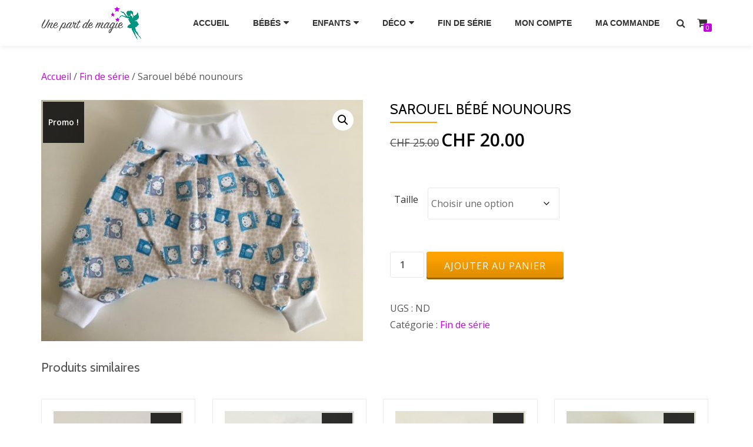

--- FILE ---
content_type: text/html; charset=UTF-8
request_url: https://www.unepartdemagie.ch/produit/sarouel-bebe-nounours/
body_size: 20918
content:
<!DOCTYPE html>
<html dir="ltr" lang="fr-FR" prefix="og: https://ogp.me/ns#" class="no-js">
<head>
<meta charset="UTF-8">
<meta name="viewport" content="width=device-width, initial-scale=1">
<link rel="profile" href="http://gmpg.org/xfn/11">
<link rel="pingback" href="https://www.unepartdemagie.ch/xmlrpc.php">
<title>Une part de magie - Sarouel bébé nounours</title>
	<style>img:is([sizes="auto" i], [sizes^="auto," i]) { contain-intrinsic-size: 3000px 1500px }</style>
	
		<!-- All in One SEO 4.9.0 - aioseo.com -->
	<meta name="robots" content="max-image-preview:large" />
	<link rel="canonical" href="https://www.unepartdemagie.ch/produit/sarouel-bebe-nounours/" />
	<meta name="generator" content="All in One SEO (AIOSEO) 4.9.0" />
		<meta property="og:locale" content="fr_FR" />
		<meta property="og:site_name" content="Une part de magie | Créations pour enfants" />
		<meta property="og:type" content="article" />
		<meta property="og:title" content="Une part de magie - Sarouel bébé nounours" />
		<meta property="og:url" content="https://www.unepartdemagie.ch/produit/sarouel-bebe-nounours/" />
		<meta property="article:published_time" content="2017-07-04T14:58:52+00:00" />
		<meta property="article:modified_time" content="2018-03-27T17:50:47+00:00" />
		<meta name="twitter:card" content="summary" />
		<meta name="twitter:title" content="Une part de magie - Sarouel bébé nounours" />
		<script type="application/ld+json" class="aioseo-schema">
			{"@context":"https:\/\/schema.org","@graph":[{"@type":"BreadcrumbList","@id":"https:\/\/www.unepartdemagie.ch\/produit\/sarouel-bebe-nounours\/#breadcrumblist","itemListElement":[{"@type":"ListItem","@id":"https:\/\/www.unepartdemagie.ch#listItem","position":1,"name":"Accueil","item":"https:\/\/www.unepartdemagie.ch","nextItem":{"@type":"ListItem","@id":"https:\/\/www.unepartdemagie.ch\/boutique\/#listItem","name":"Boutique"}},{"@type":"ListItem","@id":"https:\/\/www.unepartdemagie.ch\/boutique\/#listItem","position":2,"name":"Boutique","item":"https:\/\/www.unepartdemagie.ch\/boutique\/","nextItem":{"@type":"ListItem","@id":"https:\/\/www.unepartdemagie.ch\/categorie-produit\/fin-de-serie\/#listItem","name":"Fin de s\u00e9rie"},"previousItem":{"@type":"ListItem","@id":"https:\/\/www.unepartdemagie.ch#listItem","name":"Accueil"}},{"@type":"ListItem","@id":"https:\/\/www.unepartdemagie.ch\/categorie-produit\/fin-de-serie\/#listItem","position":3,"name":"Fin de s\u00e9rie","item":"https:\/\/www.unepartdemagie.ch\/categorie-produit\/fin-de-serie\/","nextItem":{"@type":"ListItem","@id":"https:\/\/www.unepartdemagie.ch\/produit\/sarouel-bebe-nounours\/#listItem","name":"Sarouel b\u00e9b\u00e9 nounours"},"previousItem":{"@type":"ListItem","@id":"https:\/\/www.unepartdemagie.ch\/boutique\/#listItem","name":"Boutique"}},{"@type":"ListItem","@id":"https:\/\/www.unepartdemagie.ch\/produit\/sarouel-bebe-nounours\/#listItem","position":4,"name":"Sarouel b\u00e9b\u00e9 nounours","previousItem":{"@type":"ListItem","@id":"https:\/\/www.unepartdemagie.ch\/categorie-produit\/fin-de-serie\/#listItem","name":"Fin de s\u00e9rie"}}]},{"@type":"ItemPage","@id":"https:\/\/www.unepartdemagie.ch\/produit\/sarouel-bebe-nounours\/#itempage","url":"https:\/\/www.unepartdemagie.ch\/produit\/sarouel-bebe-nounours\/","name":"Une part de magie - Sarouel b\u00e9b\u00e9 nounours","inLanguage":"fr-FR","isPartOf":{"@id":"https:\/\/www.unepartdemagie.ch\/#website"},"breadcrumb":{"@id":"https:\/\/www.unepartdemagie.ch\/produit\/sarouel-bebe-nounours\/#breadcrumblist"},"image":{"@type":"ImageObject","url":"https:\/\/www.unepartdemagie.ch\/wp-content\/uploads\/updm-bebes-sarouel-nounours.jpg","@id":"https:\/\/www.unepartdemagie.ch\/produit\/sarouel-bebe-nounours\/#mainImage","width":4032,"height":3024,"caption":"Sarouel b\u00e9b\u00e9 Nounours"},"primaryImageOfPage":{"@id":"https:\/\/www.unepartdemagie.ch\/produit\/sarouel-bebe-nounours\/#mainImage"},"datePublished":"2017-07-04T15:58:52+01:00","dateModified":"2018-03-27T18:50:47+01:00"},{"@type":"Organization","@id":"https:\/\/www.unepartdemagie.ch\/#organization","name":"Une part de magie - St\u00e9phanie Cusumano","description":"Cr\u00e9ations pour enfants","url":"https:\/\/www.unepartdemagie.ch\/"},{"@type":"WebSite","@id":"https:\/\/www.unepartdemagie.ch\/#website","url":"https:\/\/www.unepartdemagie.ch\/","name":"Une part de magie","description":"Cr\u00e9ations pour enfants","inLanguage":"fr-FR","publisher":{"@id":"https:\/\/www.unepartdemagie.ch\/#organization"}}]}
		</script>
		<!-- All in One SEO -->

<link rel='dns-prefetch' href='//fonts.googleapis.com' />
<link rel="alternate" type="application/rss+xml" title="Une part de magie &raquo; Flux" href="https://www.unepartdemagie.ch/feed/" />
<link rel="alternate" type="application/rss+xml" title="Une part de magie &raquo; Flux des commentaires" href="https://www.unepartdemagie.ch/comments/feed/" />
<script type="text/javascript">
/* <![CDATA[ */
window._wpemojiSettings = {"baseUrl":"https:\/\/s.w.org\/images\/core\/emoji\/16.0.1\/72x72\/","ext":".png","svgUrl":"https:\/\/s.w.org\/images\/core\/emoji\/16.0.1\/svg\/","svgExt":".svg","source":{"concatemoji":"https:\/\/www.unepartdemagie.ch\/wp-includes\/js\/wp-emoji-release.min.js?ver=1bbee7a16bb8cd80474a74ef342548fb"}};
/*! This file is auto-generated */
!function(s,n){var o,i,e;function c(e){try{var t={supportTests:e,timestamp:(new Date).valueOf()};sessionStorage.setItem(o,JSON.stringify(t))}catch(e){}}function p(e,t,n){e.clearRect(0,0,e.canvas.width,e.canvas.height),e.fillText(t,0,0);var t=new Uint32Array(e.getImageData(0,0,e.canvas.width,e.canvas.height).data),a=(e.clearRect(0,0,e.canvas.width,e.canvas.height),e.fillText(n,0,0),new Uint32Array(e.getImageData(0,0,e.canvas.width,e.canvas.height).data));return t.every(function(e,t){return e===a[t]})}function u(e,t){e.clearRect(0,0,e.canvas.width,e.canvas.height),e.fillText(t,0,0);for(var n=e.getImageData(16,16,1,1),a=0;a<n.data.length;a++)if(0!==n.data[a])return!1;return!0}function f(e,t,n,a){switch(t){case"flag":return n(e,"\ud83c\udff3\ufe0f\u200d\u26a7\ufe0f","\ud83c\udff3\ufe0f\u200b\u26a7\ufe0f")?!1:!n(e,"\ud83c\udde8\ud83c\uddf6","\ud83c\udde8\u200b\ud83c\uddf6")&&!n(e,"\ud83c\udff4\udb40\udc67\udb40\udc62\udb40\udc65\udb40\udc6e\udb40\udc67\udb40\udc7f","\ud83c\udff4\u200b\udb40\udc67\u200b\udb40\udc62\u200b\udb40\udc65\u200b\udb40\udc6e\u200b\udb40\udc67\u200b\udb40\udc7f");case"emoji":return!a(e,"\ud83e\udedf")}return!1}function g(e,t,n,a){var r="undefined"!=typeof WorkerGlobalScope&&self instanceof WorkerGlobalScope?new OffscreenCanvas(300,150):s.createElement("canvas"),o=r.getContext("2d",{willReadFrequently:!0}),i=(o.textBaseline="top",o.font="600 32px Arial",{});return e.forEach(function(e){i[e]=t(o,e,n,a)}),i}function t(e){var t=s.createElement("script");t.src=e,t.defer=!0,s.head.appendChild(t)}"undefined"!=typeof Promise&&(o="wpEmojiSettingsSupports",i=["flag","emoji"],n.supports={everything:!0,everythingExceptFlag:!0},e=new Promise(function(e){s.addEventListener("DOMContentLoaded",e,{once:!0})}),new Promise(function(t){var n=function(){try{var e=JSON.parse(sessionStorage.getItem(o));if("object"==typeof e&&"number"==typeof e.timestamp&&(new Date).valueOf()<e.timestamp+604800&&"object"==typeof e.supportTests)return e.supportTests}catch(e){}return null}();if(!n){if("undefined"!=typeof Worker&&"undefined"!=typeof OffscreenCanvas&&"undefined"!=typeof URL&&URL.createObjectURL&&"undefined"!=typeof Blob)try{var e="postMessage("+g.toString()+"("+[JSON.stringify(i),f.toString(),p.toString(),u.toString()].join(",")+"));",a=new Blob([e],{type:"text/javascript"}),r=new Worker(URL.createObjectURL(a),{name:"wpTestEmojiSupports"});return void(r.onmessage=function(e){c(n=e.data),r.terminate(),t(n)})}catch(e){}c(n=g(i,f,p,u))}t(n)}).then(function(e){for(var t in e)n.supports[t]=e[t],n.supports.everything=n.supports.everything&&n.supports[t],"flag"!==t&&(n.supports.everythingExceptFlag=n.supports.everythingExceptFlag&&n.supports[t]);n.supports.everythingExceptFlag=n.supports.everythingExceptFlag&&!n.supports.flag,n.DOMReady=!1,n.readyCallback=function(){n.DOMReady=!0}}).then(function(){return e}).then(function(){var e;n.supports.everything||(n.readyCallback(),(e=n.source||{}).concatemoji?t(e.concatemoji):e.wpemoji&&e.twemoji&&(t(e.twemoji),t(e.wpemoji)))}))}((window,document),window._wpemojiSettings);
/* ]]> */
</script>
<style id='wp-emoji-styles-inline-css' type='text/css'>

	img.wp-smiley, img.emoji {
		display: inline !important;
		border: none !important;
		box-shadow: none !important;
		height: 1em !important;
		width: 1em !important;
		margin: 0 0.07em !important;
		vertical-align: -0.1em !important;
		background: none !important;
		padding: 0 !important;
	}
</style>
<link rel='stylesheet' id='wp-block-library-css' href='https://www.unepartdemagie.ch/wp-includes/css/dist/block-library/style.min.css?ver=1bbee7a16bb8cd80474a74ef342548fb' type='text/css' media='all' />
<style id='classic-theme-styles-inline-css' type='text/css'>
/*! This file is auto-generated */
.wp-block-button__link{color:#fff;background-color:#32373c;border-radius:9999px;box-shadow:none;text-decoration:none;padding:calc(.667em + 2px) calc(1.333em + 2px);font-size:1.125em}.wp-block-file__button{background:#32373c;color:#fff;text-decoration:none}
</style>
<link rel='stylesheet' id='aioseo/css/src/vue/standalone/blocks/table-of-contents/global.scss-css' href='https://www.unepartdemagie.ch/wp-content/plugins/all-in-one-seo-pack/dist/Lite/assets/css/table-of-contents/global.e90f6d47.css?ver=4.9.0' type='text/css' media='all' />
<style id='global-styles-inline-css' type='text/css'>
:root{--wp--preset--aspect-ratio--square: 1;--wp--preset--aspect-ratio--4-3: 4/3;--wp--preset--aspect-ratio--3-4: 3/4;--wp--preset--aspect-ratio--3-2: 3/2;--wp--preset--aspect-ratio--2-3: 2/3;--wp--preset--aspect-ratio--16-9: 16/9;--wp--preset--aspect-ratio--9-16: 9/16;--wp--preset--color--black: #000000;--wp--preset--color--cyan-bluish-gray: #abb8c3;--wp--preset--color--white: #ffffff;--wp--preset--color--pale-pink: #f78da7;--wp--preset--color--vivid-red: #cf2e2e;--wp--preset--color--luminous-vivid-orange: #ff6900;--wp--preset--color--luminous-vivid-amber: #fcb900;--wp--preset--color--light-green-cyan: #7bdcb5;--wp--preset--color--vivid-green-cyan: #00d084;--wp--preset--color--pale-cyan-blue: #8ed1fc;--wp--preset--color--vivid-cyan-blue: #0693e3;--wp--preset--color--vivid-purple: #9b51e0;--wp--preset--gradient--vivid-cyan-blue-to-vivid-purple: linear-gradient(135deg,rgba(6,147,227,1) 0%,rgb(155,81,224) 100%);--wp--preset--gradient--light-green-cyan-to-vivid-green-cyan: linear-gradient(135deg,rgb(122,220,180) 0%,rgb(0,208,130) 100%);--wp--preset--gradient--luminous-vivid-amber-to-luminous-vivid-orange: linear-gradient(135deg,rgba(252,185,0,1) 0%,rgba(255,105,0,1) 100%);--wp--preset--gradient--luminous-vivid-orange-to-vivid-red: linear-gradient(135deg,rgba(255,105,0,1) 0%,rgb(207,46,46) 100%);--wp--preset--gradient--very-light-gray-to-cyan-bluish-gray: linear-gradient(135deg,rgb(238,238,238) 0%,rgb(169,184,195) 100%);--wp--preset--gradient--cool-to-warm-spectrum: linear-gradient(135deg,rgb(74,234,220) 0%,rgb(151,120,209) 20%,rgb(207,42,186) 40%,rgb(238,44,130) 60%,rgb(251,105,98) 80%,rgb(254,248,76) 100%);--wp--preset--gradient--blush-light-purple: linear-gradient(135deg,rgb(255,206,236) 0%,rgb(152,150,240) 100%);--wp--preset--gradient--blush-bordeaux: linear-gradient(135deg,rgb(254,205,165) 0%,rgb(254,45,45) 50%,rgb(107,0,62) 100%);--wp--preset--gradient--luminous-dusk: linear-gradient(135deg,rgb(255,203,112) 0%,rgb(199,81,192) 50%,rgb(65,88,208) 100%);--wp--preset--gradient--pale-ocean: linear-gradient(135deg,rgb(255,245,203) 0%,rgb(182,227,212) 50%,rgb(51,167,181) 100%);--wp--preset--gradient--electric-grass: linear-gradient(135deg,rgb(202,248,128) 0%,rgb(113,206,126) 100%);--wp--preset--gradient--midnight: linear-gradient(135deg,rgb(2,3,129) 0%,rgb(40,116,252) 100%);--wp--preset--font-size--small: 13px;--wp--preset--font-size--medium: 20px;--wp--preset--font-size--large: 36px;--wp--preset--font-size--x-large: 42px;--wp--preset--spacing--20: 0.44rem;--wp--preset--spacing--30: 0.67rem;--wp--preset--spacing--40: 1rem;--wp--preset--spacing--50: 1.5rem;--wp--preset--spacing--60: 2.25rem;--wp--preset--spacing--70: 3.38rem;--wp--preset--spacing--80: 5.06rem;--wp--preset--shadow--natural: 6px 6px 9px rgba(0, 0, 0, 0.2);--wp--preset--shadow--deep: 12px 12px 50px rgba(0, 0, 0, 0.4);--wp--preset--shadow--sharp: 6px 6px 0px rgba(0, 0, 0, 0.2);--wp--preset--shadow--outlined: 6px 6px 0px -3px rgba(255, 255, 255, 1), 6px 6px rgba(0, 0, 0, 1);--wp--preset--shadow--crisp: 6px 6px 0px rgba(0, 0, 0, 1);}:where(.is-layout-flex){gap: 0.5em;}:where(.is-layout-grid){gap: 0.5em;}body .is-layout-flex{display: flex;}.is-layout-flex{flex-wrap: wrap;align-items: center;}.is-layout-flex > :is(*, div){margin: 0;}body .is-layout-grid{display: grid;}.is-layout-grid > :is(*, div){margin: 0;}:where(.wp-block-columns.is-layout-flex){gap: 2em;}:where(.wp-block-columns.is-layout-grid){gap: 2em;}:where(.wp-block-post-template.is-layout-flex){gap: 1.25em;}:where(.wp-block-post-template.is-layout-grid){gap: 1.25em;}.has-black-color{color: var(--wp--preset--color--black) !important;}.has-cyan-bluish-gray-color{color: var(--wp--preset--color--cyan-bluish-gray) !important;}.has-white-color{color: var(--wp--preset--color--white) !important;}.has-pale-pink-color{color: var(--wp--preset--color--pale-pink) !important;}.has-vivid-red-color{color: var(--wp--preset--color--vivid-red) !important;}.has-luminous-vivid-orange-color{color: var(--wp--preset--color--luminous-vivid-orange) !important;}.has-luminous-vivid-amber-color{color: var(--wp--preset--color--luminous-vivid-amber) !important;}.has-light-green-cyan-color{color: var(--wp--preset--color--light-green-cyan) !important;}.has-vivid-green-cyan-color{color: var(--wp--preset--color--vivid-green-cyan) !important;}.has-pale-cyan-blue-color{color: var(--wp--preset--color--pale-cyan-blue) !important;}.has-vivid-cyan-blue-color{color: var(--wp--preset--color--vivid-cyan-blue) !important;}.has-vivid-purple-color{color: var(--wp--preset--color--vivid-purple) !important;}.has-black-background-color{background-color: var(--wp--preset--color--black) !important;}.has-cyan-bluish-gray-background-color{background-color: var(--wp--preset--color--cyan-bluish-gray) !important;}.has-white-background-color{background-color: var(--wp--preset--color--white) !important;}.has-pale-pink-background-color{background-color: var(--wp--preset--color--pale-pink) !important;}.has-vivid-red-background-color{background-color: var(--wp--preset--color--vivid-red) !important;}.has-luminous-vivid-orange-background-color{background-color: var(--wp--preset--color--luminous-vivid-orange) !important;}.has-luminous-vivid-amber-background-color{background-color: var(--wp--preset--color--luminous-vivid-amber) !important;}.has-light-green-cyan-background-color{background-color: var(--wp--preset--color--light-green-cyan) !important;}.has-vivid-green-cyan-background-color{background-color: var(--wp--preset--color--vivid-green-cyan) !important;}.has-pale-cyan-blue-background-color{background-color: var(--wp--preset--color--pale-cyan-blue) !important;}.has-vivid-cyan-blue-background-color{background-color: var(--wp--preset--color--vivid-cyan-blue) !important;}.has-vivid-purple-background-color{background-color: var(--wp--preset--color--vivid-purple) !important;}.has-black-border-color{border-color: var(--wp--preset--color--black) !important;}.has-cyan-bluish-gray-border-color{border-color: var(--wp--preset--color--cyan-bluish-gray) !important;}.has-white-border-color{border-color: var(--wp--preset--color--white) !important;}.has-pale-pink-border-color{border-color: var(--wp--preset--color--pale-pink) !important;}.has-vivid-red-border-color{border-color: var(--wp--preset--color--vivid-red) !important;}.has-luminous-vivid-orange-border-color{border-color: var(--wp--preset--color--luminous-vivid-orange) !important;}.has-luminous-vivid-amber-border-color{border-color: var(--wp--preset--color--luminous-vivid-amber) !important;}.has-light-green-cyan-border-color{border-color: var(--wp--preset--color--light-green-cyan) !important;}.has-vivid-green-cyan-border-color{border-color: var(--wp--preset--color--vivid-green-cyan) !important;}.has-pale-cyan-blue-border-color{border-color: var(--wp--preset--color--pale-cyan-blue) !important;}.has-vivid-cyan-blue-border-color{border-color: var(--wp--preset--color--vivid-cyan-blue) !important;}.has-vivid-purple-border-color{border-color: var(--wp--preset--color--vivid-purple) !important;}.has-vivid-cyan-blue-to-vivid-purple-gradient-background{background: var(--wp--preset--gradient--vivid-cyan-blue-to-vivid-purple) !important;}.has-light-green-cyan-to-vivid-green-cyan-gradient-background{background: var(--wp--preset--gradient--light-green-cyan-to-vivid-green-cyan) !important;}.has-luminous-vivid-amber-to-luminous-vivid-orange-gradient-background{background: var(--wp--preset--gradient--luminous-vivid-amber-to-luminous-vivid-orange) !important;}.has-luminous-vivid-orange-to-vivid-red-gradient-background{background: var(--wp--preset--gradient--luminous-vivid-orange-to-vivid-red) !important;}.has-very-light-gray-to-cyan-bluish-gray-gradient-background{background: var(--wp--preset--gradient--very-light-gray-to-cyan-bluish-gray) !important;}.has-cool-to-warm-spectrum-gradient-background{background: var(--wp--preset--gradient--cool-to-warm-spectrum) !important;}.has-blush-light-purple-gradient-background{background: var(--wp--preset--gradient--blush-light-purple) !important;}.has-blush-bordeaux-gradient-background{background: var(--wp--preset--gradient--blush-bordeaux) !important;}.has-luminous-dusk-gradient-background{background: var(--wp--preset--gradient--luminous-dusk) !important;}.has-pale-ocean-gradient-background{background: var(--wp--preset--gradient--pale-ocean) !important;}.has-electric-grass-gradient-background{background: var(--wp--preset--gradient--electric-grass) !important;}.has-midnight-gradient-background{background: var(--wp--preset--gradient--midnight) !important;}.has-small-font-size{font-size: var(--wp--preset--font-size--small) !important;}.has-medium-font-size{font-size: var(--wp--preset--font-size--medium) !important;}.has-large-font-size{font-size: var(--wp--preset--font-size--large) !important;}.has-x-large-font-size{font-size: var(--wp--preset--font-size--x-large) !important;}
:where(.wp-block-post-template.is-layout-flex){gap: 1.25em;}:where(.wp-block-post-template.is-layout-grid){gap: 1.25em;}
:where(.wp-block-columns.is-layout-flex){gap: 2em;}:where(.wp-block-columns.is-layout-grid){gap: 2em;}
:root :where(.wp-block-pullquote){font-size: 1.5em;line-height: 1.6;}
</style>
<link rel='stylesheet' id='photoswipe-css' href='https://www.unepartdemagie.ch/wp-content/plugins/woocommerce/assets/css/photoswipe/photoswipe.min.css?ver=10.3.5' type='text/css' media='all' />
<link rel='stylesheet' id='photoswipe-default-skin-css' href='https://www.unepartdemagie.ch/wp-content/plugins/woocommerce/assets/css/photoswipe/default-skin/default-skin.min.css?ver=10.3.5' type='text/css' media='all' />
<link rel='stylesheet' id='woocommerce-layout-css' href='https://www.unepartdemagie.ch/wp-content/plugins/woocommerce/assets/css/woocommerce-layout.css?ver=10.3.5' type='text/css' media='all' />
<link rel='stylesheet' id='woocommerce-smallscreen-css' href='https://www.unepartdemagie.ch/wp-content/plugins/woocommerce/assets/css/woocommerce-smallscreen.css?ver=10.3.5' type='text/css' media='only screen and (max-width: 768px)' />
<link rel='stylesheet' id='woocommerce-general-css' href='https://www.unepartdemagie.ch/wp-content/plugins/woocommerce/assets/css/woocommerce.css?ver=10.3.5' type='text/css' media='all' />
<style id='woocommerce-inline-inline-css' type='text/css'>
.woocommerce form .form-row .required { visibility: visible; }
</style>
<link rel='stylesheet' id='brands-styles-css' href='https://www.unepartdemagie.ch/wp-content/plugins/woocommerce/assets/css/brands.css?ver=10.3.5' type='text/css' media='all' />
<link rel='stylesheet' id='azera-shop-font-css' href='//fonts.googleapis.com/css?family=Cabin%3A400%2C600%7COpen+Sans%3A400%2C300%2C600&#038;ver=1bbee7a16bb8cd80474a74ef342548fb' type='text/css' media='all' />
<link rel='stylesheet' id='azera-shop-fontawesome-css' href='https://www.unepartdemagie.ch/wp-content/themes/azera-shop/css/font-awesome.min.css?ver=4.4.0' type='text/css' media='all' />
<link rel='stylesheet' id='azera-shop-bootstrap-style-css' href='https://www.unepartdemagie.ch/wp-content/themes/azera-shop/css/bootstrap.min.css?ver=3.3.1' type='text/css' media='all' />
<link rel='stylesheet' id='azera-shop-style-css' href='https://www.unepartdemagie.ch/wp-content/themes/azera-shop-child/style.css?ver=1.0.0' type='text/css' media='all' />
<style id='azera-shop-style-inline-css' type='text/css'>
.dark-text { color: #c600e3 }body{ color: #555555}.overlay-layer-wrap{ background:rgba(0, 0, 0, 0.1);}.archive-top .section-overlay-layer{ background:rgba(0, 0, 0, 0.1);}
</style>
<link rel='stylesheet' id='wc_stripe_express_checkout_style-css' href='https://www.unepartdemagie.ch/wp-content/plugins/woocommerce-gateway-stripe/build/express-checkout.css?ver=2bec0c7b5a831a62b06b' type='text/css' media='all' />
<link rel='stylesheet' id='azera_shop_plus-css' href='https://www.unepartdemagie.ch/wp-content/plugins/azera-shop-plus/public/css/plus-plugin-public.css?ver=1.0.0' type='text/css' media='all' />
<link rel='stylesheet' id='azera_shop_plus_companion_style-css' href='https://www.unepartdemagie.ch/wp-content/plugins/azera-shop-plus/public/css/style.css?ver=1.0.0' type='text/css' media='all' />
<script type="text/javascript" src="https://www.unepartdemagie.ch/wp-includes/js/jquery/jquery.min.js?ver=3.7.1" id="jquery-core-js"></script>
<script type="text/javascript" src="https://www.unepartdemagie.ch/wp-includes/js/jquery/jquery-migrate.min.js?ver=3.4.1" id="jquery-migrate-js"></script>
<script type="text/javascript" src="https://www.unepartdemagie.ch/wp-content/plugins/azera-shop-plus/public/js/plus-plugin-public.js?ver=1.0.0" id="azera_shop_plus-js"></script>
<script type="text/javascript" src="https://www.unepartdemagie.ch/wp-content/plugins/woocommerce/assets/js/jquery-blockui/jquery.blockUI.min.js?ver=2.7.0-wc.10.3.5" id="wc-jquery-blockui-js" defer="defer" data-wp-strategy="defer"></script>
<script type="text/javascript" id="wc-add-to-cart-js-extra">
/* <![CDATA[ */
var wc_add_to_cart_params = {"ajax_url":"\/wp-admin\/admin-ajax.php","wc_ajax_url":"\/?wc-ajax=%%endpoint%%","i18n_view_cart":"Voir le panier","cart_url":"https:\/\/www.unepartdemagie.ch\/panier\/","is_cart":"","cart_redirect_after_add":"no"};
/* ]]> */
</script>
<script type="text/javascript" src="https://www.unepartdemagie.ch/wp-content/plugins/woocommerce/assets/js/frontend/add-to-cart.min.js?ver=10.3.5" id="wc-add-to-cart-js" defer="defer" data-wp-strategy="defer"></script>
<script type="text/javascript" src="https://www.unepartdemagie.ch/wp-content/plugins/woocommerce/assets/js/zoom/jquery.zoom.min.js?ver=1.7.21-wc.10.3.5" id="wc-zoom-js" defer="defer" data-wp-strategy="defer"></script>
<script type="text/javascript" src="https://www.unepartdemagie.ch/wp-content/plugins/woocommerce/assets/js/flexslider/jquery.flexslider.min.js?ver=2.7.2-wc.10.3.5" id="wc-flexslider-js" defer="defer" data-wp-strategy="defer"></script>
<script type="text/javascript" src="https://www.unepartdemagie.ch/wp-content/plugins/woocommerce/assets/js/photoswipe/photoswipe.min.js?ver=4.1.1-wc.10.3.5" id="wc-photoswipe-js" defer="defer" data-wp-strategy="defer"></script>
<script type="text/javascript" src="https://www.unepartdemagie.ch/wp-content/plugins/woocommerce/assets/js/photoswipe/photoswipe-ui-default.min.js?ver=4.1.1-wc.10.3.5" id="wc-photoswipe-ui-default-js" defer="defer" data-wp-strategy="defer"></script>
<script type="text/javascript" id="wc-single-product-js-extra">
/* <![CDATA[ */
var wc_single_product_params = {"i18n_required_rating_text":"Veuillez s\u00e9lectionner une note","i18n_rating_options":["1\u00a0\u00e9toile sur 5","2\u00a0\u00e9toiles sur 5","3\u00a0\u00e9toiles sur 5","4\u00a0\u00e9toiles sur 5","5\u00a0\u00e9toiles sur 5"],"i18n_product_gallery_trigger_text":"Voir la galerie d\u2019images en plein \u00e9cran","review_rating_required":"yes","flexslider":{"rtl":false,"animation":"slide","smoothHeight":true,"directionNav":false,"controlNav":"thumbnails","slideshow":false,"animationSpeed":500,"animationLoop":false,"allowOneSlide":false},"zoom_enabled":"1","zoom_options":[],"photoswipe_enabled":"1","photoswipe_options":{"shareEl":false,"closeOnScroll":false,"history":false,"hideAnimationDuration":0,"showAnimationDuration":0},"flexslider_enabled":"1"};
/* ]]> */
</script>
<script type="text/javascript" src="https://www.unepartdemagie.ch/wp-content/plugins/woocommerce/assets/js/frontend/single-product.min.js?ver=10.3.5" id="wc-single-product-js" defer="defer" data-wp-strategy="defer"></script>
<script type="text/javascript" src="https://www.unepartdemagie.ch/wp-content/plugins/woocommerce/assets/js/js-cookie/js.cookie.min.js?ver=2.1.4-wc.10.3.5" id="wc-js-cookie-js" defer="defer" data-wp-strategy="defer"></script>
<script type="text/javascript" id="woocommerce-js-extra">
/* <![CDATA[ */
var woocommerce_params = {"ajax_url":"\/wp-admin\/admin-ajax.php","wc_ajax_url":"\/?wc-ajax=%%endpoint%%","i18n_password_show":"Afficher le mot de passe","i18n_password_hide":"Masquer le mot de passe"};
/* ]]> */
</script>
<script type="text/javascript" src="https://www.unepartdemagie.ch/wp-content/plugins/woocommerce/assets/js/frontend/woocommerce.min.js?ver=10.3.5" id="woocommerce-js" defer="defer" data-wp-strategy="defer"></script>
<link rel="https://api.w.org/" href="https://www.unepartdemagie.ch/wp-json/" /><link rel="alternate" title="JSON" type="application/json" href="https://www.unepartdemagie.ch/wp-json/wp/v2/product/572" /><link rel="EditURI" type="application/rsd+xml" title="RSD" href="https://www.unepartdemagie.ch/xmlrpc.php?rsd" />

<link rel='shortlink' href='https://www.unepartdemagie.ch/?p=572' />
<link rel="alternate" title="oEmbed (JSON)" type="application/json+oembed" href="https://www.unepartdemagie.ch/wp-json/oembed/1.0/embed?url=https%3A%2F%2Fwww.unepartdemagie.ch%2Fproduit%2Fsarouel-bebe-nounours%2F" />
<link rel="alternate" title="oEmbed (XML)" type="text/xml+oembed" href="https://www.unepartdemagie.ch/wp-json/oembed/1.0/embed?url=https%3A%2F%2Fwww.unepartdemagie.ch%2Fproduit%2Fsarouel-bebe-nounours%2F&#038;format=xml" />
<style id="metro_customizr_pallete" type="text/css">.status {
					background-image:url("https://www.unepartdemagie.ch/wp-content/plugins/azera-shop-plus/public/img/loader-blue.gif");
					}#content a, footer a, a{ color:#c600e3}.colored-line-left{ background-color:#009481}.comment-form .form-submit input{background:#c600e3}
                input[value="Post Comment"]{border-color:#c600e3}.comment-form .form-submit input{ color: #ffffff}.comment-form .form-submit input:hover{background:#9e00ad}
                input[value="Post Comment"]:hover{border-color:#c600e3}.comment-form .form-submit input:hover{color:#ffffff}body{background-color:#fff}.navbar-inverse .navbar-toggle .icon-bar {background-color:#009481}.dropdown-toggle, .dropdown-toggle.toggled-on { background-color:#c600e3}.dropdown-toggle:hover, .dropdown-toggle:focus, .dropdown-toggle.toggled-on:hover, .dropdown-toggle.toggled-on:focus { background-color:#c600e3}.sticky-navigation a:hover{ color:#c600e3!important;} .intro-section button.btn-primary{ background-color:#c600e3!important;}.intro-section button.btn-primary{ border-color: #9400b1;}.intro-section button.btn-primary:hover{ border-color:#00;}.shop .home-add-to-cart-wrap a{ background-color:#f7f7f7!important}.team, .team .section-overlay-layer { background-color:rgba(137,202,221,0.35)!important; border-bottom-color:rgba(137,202,221,0.35);}
				.team .team-member {border-color:rgba(137,202,221,0.35)}
			.team .section-header .dark-text{ color:#c600e3!important;}.team .section-header .sub-heading{ color:#555555!important;}.team .team-member .member-details, .team-member:hover .member-details{ background-color:#009481!important }.team .team-member.border-bottom-hover:hover{ border-bottom-color:#009481!important; }.team .team-member.border-bottom-hover:hover{ border-bottom-color:#009481!important; }.call-to-action .standard-button{ border-color:#00;}.call-to-action .standard-button:hover{ border-color:#00;}</style><!-- Starting: Conversion Tracking for WooCommerce (https://wordpress.org/plugins/woocommerce-conversion-tracking/) -->
<!-- End: Conversion Tracking for WooCommerce Codes -->
<script type="text/javascript">
(function(url){
	if(/(?:Chrome\/26\.0\.1410\.63 Safari\/537\.31|WordfenceTestMonBot)/.test(navigator.userAgent)){ return; }
	var addEvent = function(evt, handler) {
		if (window.addEventListener) {
			document.addEventListener(evt, handler, false);
		} else if (window.attachEvent) {
			document.attachEvent('on' + evt, handler);
		}
	};
	var removeEvent = function(evt, handler) {
		if (window.removeEventListener) {
			document.removeEventListener(evt, handler, false);
		} else if (window.detachEvent) {
			document.detachEvent('on' + evt, handler);
		}
	};
	var evts = 'contextmenu dblclick drag dragend dragenter dragleave dragover dragstart drop keydown keypress keyup mousedown mousemove mouseout mouseover mouseup mousewheel scroll'.split(' ');
	var logHuman = function() {
		if (window.wfLogHumanRan) { return; }
		window.wfLogHumanRan = true;
		var wfscr = document.createElement('script');
		wfscr.type = 'text/javascript';
		wfscr.async = true;
		wfscr.src = url + '&r=' + Math.random();
		(document.getElementsByTagName('head')[0]||document.getElementsByTagName('body')[0]).appendChild(wfscr);
		for (var i = 0; i < evts.length; i++) {
			removeEvent(evts[i], logHuman);
		}
	};
	for (var i = 0; i < evts.length; i++) {
		addEvent(evts[i], logHuman);
	}
})('//www.unepartdemagie.ch/?wordfence_lh=1&hid=D1C67B0DE767199F6CB2CEC0E47E1D7F');
</script><!--[if lt IE 9]>
<script src="https://www.unepartdemagie.ch/wp-content/themes/azera-shop/js/html5shiv.min.js"></script>
<![endif]-->
	<noscript><style>.woocommerce-product-gallery{ opacity: 1 !important; }</style></noscript>
	<style type="text/css">.recentcomments a{display:inline !important;padding:0 !important;margin:0 !important;}</style>
<!-- Google Universal Analytics for WordPress v2.4.3 -->

<script>

	(function(i,s,o,g,r,a,m){i['GoogleAnalyticsObject']=r;i[r]=i[r]||function(){
	(i[r].q=i[r].q||[]).push(arguments)},i[r].l=1*new Date();a=s.createElement(o),
	m=s.getElementsByTagName(o)[0];a.async=1;a.src=g;m.parentNode.insertBefore(a,m)
	})(window,document,'script','//www.google-analytics.com/analytics.js','ga');

	ga('create', 'UA-100112705-1', 'auto');



	ga('require', 'displayfeatures');
	ga('set', 'forceSSL', true);
	ga('send', 'pageview');

</script>
<!-- Google Universal Analytics for WordPress v2.4.3 - https://wordpress.org/plugins/google-universal-analytics -->


<script type="text/javascript">

	jQuery(document).ready(function(e) {
    jQuery('a').click(function(e) {
		var $this = jQuery(this);
      	var href = $this.prop('href').split('?')[0];
		var ext = href.split('.').pop();
		if ('xls,xlsx,doc,docx,ppt,pot,pptx,pdf,pub,txt,zip,rar,tar,7z,gz,exe,wma,mov,avi,wmv,wav,mp3,midi,csv,tsv,jar,psd,pdn,ai,pez,wwf,torrent,cbr'.split(',').indexOf(ext) !== -1) {		
        ga('send', 'event', 'Download', ext, href);
      }
	  if (href.toLowerCase().indexOf('mailto:') === 0) {
        ga('send', 'event', 'Mailto', href.substr(7));
      }
	  if (href.toLowerCase().indexOf('tel:') === 0) {
        ga('send', 'event', 'Phone number', href.substr(4));
      }
      if ((this.protocol === 'http:' || this.protocol === 'https:') && this.hostname.indexOf(document.location.hostname) === -1) {
        ga('send', 'event', 'Outbound', this.hostname, this.pathname);
      }
	});
});

</script>

<link rel="icon" href="https://www.unepartdemagie.ch/wp-content/uploads/UPDM-Etoile-200px-100x100.png" sizes="32x32" />
<link rel="icon" href="https://www.unepartdemagie.ch/wp-content/uploads/UPDM-Etoile-200px.png" sizes="192x192" />
<link rel="apple-touch-icon" href="https://www.unepartdemagie.ch/wp-content/uploads/UPDM-Etoile-200px.png" />
<meta name="msapplication-TileImage" content="https://www.unepartdemagie.ch/wp-content/uploads/UPDM-Etoile-200px.png" />
		<style type="text/css" id="wp-custom-css">
			
a:hover {
	color: #009481;
}

.navbar-cart-inner .cart-item-number {
	background: #c600e3;
}

.navbar-cart-inner:hover .fa {
	color: #009481;
}

.navbar-cart-inner .cart-item-number {
	background: #c600e3;
}

.colored-line {
	background: #009481;
}		</style>
		</head>

<body itemscope itemtype="http://schema.org/WebPage" class="wp-singular product-template-default single single-product postid-572 wp-theme-azera-shop wp-child-theme-azera-shop-child theme-azera-shop woocommerce woocommerce-page woocommerce-no-js" dir="
																			ltr">
<a class="skip-link screen-reader-text" href="#content">Aller au contenu</a>
<header itemscope itemtype="http://schema.org/WPHeader" id="masthead" role="banner" data-stellar-background-ratio="0.5" class="header header-style-one site-header">

	<!-- COLOR OVER IMAGE -->
		<div class="overlay-layer-nav
	sticky-navigation-open">

		<!-- STICKY NAVIGATION -->
		<div class="navbar navbar-inverse bs-docs-nav navbar-fixed-top sticky-navigation appear-on-scroll">
			<!-- CONTAINER -->
			<div class="container">



				<div class="header-container-wrap">

					<div class="navbar-header navbar-header-wrap">

						<!-- LOGO -->
						<div class="header-logo-wrap">
							<a href="https://www.unepartdemagie.ch/" class="navbar-brand" title="Une part de magie"><img src="http://www.unepartdemagie.ch/wp-content/uploads/UPDM-Logo-1000px.png" alt="Une part de magie"></a><div class="header-logo-wrap text-header azera_shop_only_customizer"><h1 itemprop="headline" id="site-title" class="site-title"><a href="https://www.unepartdemagie.ch/" title="Une part de magie" rel="home">Une part de magie</a></h1><p itemprop="description" id="site-description" class="site-description">Créations pour enfants</p></div>						</div>

						<div class="header-button-wrap">
							<button title='Déplier le menu' aria-controls='menu-main-menu' aria-expanded='false' type="button" class="navbar-toggle menu-toggle" id="menu-toggle" data-toggle="collapse" data-target="#menu-primary">
								<span class="screen-reader-text">Déplier la navigation</span>
								<span class="icon-bar"></span>
								<span class="icon-bar"></span>
								<span class="icon-bar"></span>
							</button>
						</div><!-- .header-button-wrap -->

					</div><!-- .navbar-header-wrap -->


					<!-- MENU -->
					<div class="header-nav-wrap">
						<div itemscope itemtype="http://schema.org/SiteNavigationElement" aria-label="Menu principal" id="menu-primary" class="navbar-collapse collapse">
							<!-- LOGO ON STICKY NAV BAR -->
							<div id="site-header-menu" class="site-header-menu">
								<nav id="site-navigation" class="main-navigation" role="navigation">
									<div class="menu-menu_top-container"><ul id="menu-menu_top" class="primary-menu small-text"><li id="menu-item-41" class="menu-item menu-item-type-custom menu-item-object-custom menu-item-home menu-item-41"><a href="http://www.unepartdemagie.ch">Accueil</a></li>
<li id="menu-item-46" class="menu-item menu-item-type-taxonomy menu-item-object-product_cat menu-item-has-children menu-item-46"><a href="https://www.unepartdemagie.ch/categorie-produit/bebes/">Bébés</a>
<ul class="sub-menu">
	<li id="menu-item-597" class="menu-item menu-item-type-taxonomy menu-item-object-product_cat menu-item-597"><a href="https://www.unepartdemagie.ch/categorie-produit/bebes/sarouel/">Sarouel</a></li>
	<li id="menu-item-598" class="menu-item menu-item-type-taxonomy menu-item-object-product_cat menu-item-598"><a href="https://www.unepartdemagie.ch/categorie-produit/bebes/bavoirs/">Bavoirs</a></li>
</ul>
</li>
<li id="menu-item-157" class="menu-item menu-item-type-taxonomy menu-item-object-product_cat menu-item-has-children menu-item-157"><a href="https://www.unepartdemagie.ch/categorie-produit/enfants/">Enfants</a>
<ul class="sub-menu">
	<li id="menu-item-785" class="menu-item menu-item-type-taxonomy menu-item-object-product_cat menu-item-785"><a href="https://www.unepartdemagie.ch/categorie-produit/enfants/sarouel-enfants/">Sarouel</a></li>
</ul>
</li>
<li id="menu-item-156" class="menu-item menu-item-type-taxonomy menu-item-object-product_cat menu-item-has-children menu-item-156"><a href="https://www.unepartdemagie.ch/categorie-produit/deco/">Déco</a>
<ul class="sub-menu">
	<li id="menu-item-595" class="menu-item menu-item-type-taxonomy menu-item-object-product_cat menu-item-595"><a href="https://www.unepartdemagie.ch/categorie-produit/deco/tableaux/">Tableaux</a></li>
</ul>
</li>
<li id="menu-item-867" class="menu-item menu-item-type-taxonomy menu-item-object-product_cat current-product-ancestor current-menu-parent current-product-parent menu-item-867"><a href="https://www.unepartdemagie.ch/categorie-produit/fin-de-serie/">Fin de série</a></li>
<li id="menu-item-44" class="menu-item menu-item-type-post_type menu-item-object-page menu-item-44"><a href="https://www.unepartdemagie.ch/mon-compte/">Mon compte</a></li>
<li id="menu-item-606" class="menu-item menu-item-type-post_type menu-item-object-page menu-item-606"><a href="https://www.unepartdemagie.ch/commande/">Ma commande</a></li>
</ul></div>								</nav>
							</div>
						</div><!-- .navbar-collapse -->
					</div><!-- .header-nav-wrap -->

											<div class="header-icons-wrap">

							<div class="header-search">
								<div class="fa fa-search header-search-button"></div>
								<div class="header-search-input">
									<form role="search" method="get" class="woocommerce-product-search" action="https://www.unepartdemagie.ch/">
										<input type="search" class="search-field" placeholder="Recherche de produits&hellip;" value="" name="s" title="Recherche pour :" />
										<input type="submit" value="Rechercher" />
										<input type="hidden" name="post_type" value="product" />
									</form>
								</div>
							</div>

															<div class="navbar-cart-inner">
									<a href="https://www.unepartdemagie.ch/panier/" title="Voir votre panier d’achat" class="cart-contents">
										<span class="fa fa-shopping-cart"></span>
										<span class="cart-item-number">0</span>
									</a>
								</div>
							
						</div>
					
				</div><!--  -->



			</div>
			<!-- /END CONTAINER -->
		</div>
		<!-- /END STICKY NAVIGATION -->

	    </div>
    </header>
	    <div class="content-wrap">
    <div class="container ">
	    <div id="primary" class="content-area col-md-12">
	<nav class="woocommerce-breadcrumb" aria-label="Breadcrumb"><a href="https://www.unepartdemagie.ch">Accueil</a>&nbsp;&#47;&nbsp;<a href="https://www.unepartdemagie.ch/categorie-produit/fin-de-serie/">Fin de série</a>&nbsp;&#47;&nbsp;Sarouel bébé nounours</nav>
					
			<div class="woocommerce-notices-wrapper"></div><div id="product-572" class="product type-product post-572 status-publish first instock product_cat-fin-de-serie has-post-thumbnail sale shipping-taxable purchasable product-type-variable">

	
	<span class="onsale">Promo !</span>
	<div class="woocommerce-product-gallery woocommerce-product-gallery--with-images woocommerce-product-gallery--columns-4 images" data-columns="4" style="opacity: 0; transition: opacity .25s ease-in-out;">
	<div class="woocommerce-product-gallery__wrapper">
		<div data-thumb="https://www.unepartdemagie.ch/wp-content/uploads/updm-bebes-sarouel-nounours-100x100.jpg" data-thumb-alt="Sarouel bébé nounours" data-thumb-srcset="https://www.unepartdemagie.ch/wp-content/uploads/updm-bebes-sarouel-nounours-100x100.jpg 100w, https://www.unepartdemagie.ch/wp-content/uploads/updm-bebes-sarouel-nounours-150x150.jpg 150w, https://www.unepartdemagie.ch/wp-content/uploads/updm-bebes-sarouel-nounours-350x350.jpg 350w, https://www.unepartdemagie.ch/wp-content/uploads/updm-bebes-sarouel-nounours-250x250.jpg 250w"  data-thumb-sizes="(max-width: 100px) 100vw, 100px" class="woocommerce-product-gallery__image"><a href="https://www.unepartdemagie.ch/wp-content/uploads/updm-bebes-sarouel-nounours.jpg"><img width="555" height="416" src="https://www.unepartdemagie.ch/wp-content/uploads/updm-bebes-sarouel-nounours-555x416.jpg" class="wp-post-image" alt="Sarouel bébé nounours" data-caption="Sarouel bébé Nounours" data-src="https://www.unepartdemagie.ch/wp-content/uploads/updm-bebes-sarouel-nounours.jpg" data-large_image="https://www.unepartdemagie.ch/wp-content/uploads/updm-bebes-sarouel-nounours.jpg" data-large_image_width="4032" data-large_image_height="3024" decoding="async" fetchpriority="high" srcset="https://www.unepartdemagie.ch/wp-content/uploads/updm-bebes-sarouel-nounours-555x416.jpg 555w, https://www.unepartdemagie.ch/wp-content/uploads/updm-bebes-sarouel-nounours-300x225.jpg 300w, https://www.unepartdemagie.ch/wp-content/uploads/updm-bebes-sarouel-nounours-768x576.jpg 768w, https://www.unepartdemagie.ch/wp-content/uploads/updm-bebes-sarouel-nounours-1024x768.jpg 1024w" sizes="(max-width: 555px) 100vw, 555px" /></a></div>	</div>
</div>

	<div class="summary entry-summary">
		<h1 class="product_title entry-title">Sarouel bébé nounours</h1><p class="price"><del aria-hidden="true"><span class="woocommerce-Price-amount amount"><bdi><span class="woocommerce-Price-currencySymbol">&#67;&#72;&#70;</span>&nbsp;25.00</bdi></span></del> <span class="screen-reader-text">Le prix initial était : &#067;&#072;&#070;&nbsp;25.00.</span><ins aria-hidden="true"><span class="woocommerce-Price-amount amount"><bdi><span class="woocommerce-Price-currencySymbol">&#67;&#72;&#70;</span>&nbsp;20.00</bdi></span></ins><span class="screen-reader-text">Le prix actuel est : &#067;&#072;&#070;&nbsp;20.00.</span></p>

<form class="variations_form cart" action="https://www.unepartdemagie.ch/produit/sarouel-bebe-nounours/" method="post" enctype='multipart/form-data' data-product_id="572" data-product_variations="[{&quot;attributes&quot;:{&quot;attribute_pa_taille&quot;:&quot;1mois&quot;},&quot;availability_html&quot;:&quot;&lt;p class=\&quot;stock in-stock\&quot;&gt;1 en stock&lt;\/p&gt;\n&quot;,&quot;backorders_allowed&quot;:false,&quot;dimensions&quot;:{&quot;length&quot;:&quot;&quot;,&quot;width&quot;:&quot;&quot;,&quot;height&quot;:&quot;&quot;},&quot;dimensions_html&quot;:&quot;ND&quot;,&quot;display_price&quot;:20,&quot;display_regular_price&quot;:25,&quot;image&quot;:{&quot;title&quot;:&quot;updm-bebes-sarouel-nounours&quot;,&quot;caption&quot;:&quot;Sarouel b\u00e9b\u00e9 Nounours&quot;,&quot;url&quot;:&quot;https:\/\/www.unepartdemagie.ch\/wp-content\/uploads\/updm-bebes-sarouel-nounours.jpg&quot;,&quot;alt&quot;:&quot;Sarouel b\u00e9b\u00e9 Nounours&quot;,&quot;src&quot;:&quot;https:\/\/www.unepartdemagie.ch\/wp-content\/uploads\/updm-bebes-sarouel-nounours-555x416.jpg&quot;,&quot;srcset&quot;:&quot;https:\/\/www.unepartdemagie.ch\/wp-content\/uploads\/updm-bebes-sarouel-nounours-555x416.jpg 555w, https:\/\/www.unepartdemagie.ch\/wp-content\/uploads\/updm-bebes-sarouel-nounours-300x225.jpg 300w, https:\/\/www.unepartdemagie.ch\/wp-content\/uploads\/updm-bebes-sarouel-nounours-768x576.jpg 768w, https:\/\/www.unepartdemagie.ch\/wp-content\/uploads\/updm-bebes-sarouel-nounours-1024x768.jpg 1024w&quot;,&quot;sizes&quot;:&quot;(max-width: 555px) 100vw, 555px&quot;,&quot;full_src&quot;:&quot;https:\/\/www.unepartdemagie.ch\/wp-content\/uploads\/updm-bebes-sarouel-nounours.jpg&quot;,&quot;full_src_w&quot;:4032,&quot;full_src_h&quot;:3024,&quot;gallery_thumbnail_src&quot;:&quot;https:\/\/www.unepartdemagie.ch\/wp-content\/uploads\/updm-bebes-sarouel-nounours-100x100.jpg&quot;,&quot;gallery_thumbnail_src_w&quot;:100,&quot;gallery_thumbnail_src_h&quot;:100,&quot;thumb_src&quot;:&quot;https:\/\/www.unepartdemagie.ch\/wp-content\/uploads\/updm-bebes-sarouel-nounours-262x325.jpg&quot;,&quot;thumb_src_w&quot;:262,&quot;thumb_src_h&quot;:325,&quot;src_w&quot;:555,&quot;src_h&quot;:416},&quot;image_id&quot;:266,&quot;is_downloadable&quot;:false,&quot;is_in_stock&quot;:true,&quot;is_purchasable&quot;:true,&quot;is_sold_individually&quot;:&quot;no&quot;,&quot;is_virtual&quot;:false,&quot;max_qty&quot;:1,&quot;min_qty&quot;:1,&quot;price_html&quot;:&quot;&quot;,&quot;sku&quot;:&quot;&quot;,&quot;variation_description&quot;:&quot;&quot;,&quot;variation_id&quot;:576,&quot;variation_is_active&quot;:true,&quot;variation_is_visible&quot;:true,&quot;weight&quot;:&quot;&quot;,&quot;weight_html&quot;:&quot;ND&quot;}]">
	
			<table class="variations" cellspacing="0" role="presentation">
			<tbody>
									<tr>
						<th class="label"><label for="pa_taille">Taille</label></th>
						<td class="value">
							<select id="pa_taille" class="" name="attribute_pa_taille" data-attribute_name="attribute_pa_taille" data-show_option_none="yes"><option value="">Choisir une option</option><option value="1mois" >A - 1 mois</option></select><a class="reset_variations" href="#" aria-label="Effacer les options">Effacer</a>						</td>
					</tr>
							</tbody>
		</table>
		<div class="reset_variations_alert screen-reader-text" role="alert" aria-live="polite" aria-relevant="all"></div>
		
		<div class="single_variation_wrap">
			<div class="woocommerce-variation single_variation" role="alert" aria-relevant="additions"></div><div class="woocommerce-variation-add-to-cart variations_button">
	
	<div class="quantity">
		<label class="screen-reader-text" for="quantity_691e54438cdfa">quantité de Sarouel bébé nounours</label>
	<input
		type="number"
				id="quantity_691e54438cdfa"
		class="input-text qty text"
		name="quantity"
		value="1"
		aria-label="Quantité de produits"
				min="1"
							step="1"
			placeholder=""
			inputmode="numeric"
			autocomplete="off"
			/>
	</div>

	<button type="submit" class="single_add_to_cart_button button alt">Ajouter au panier</button>

	
	<input type="hidden" name="add-to-cart" value="572" />
	<input type="hidden" name="product_id" value="572" />
	<input type="hidden" name="variation_id" class="variation_id" value="0" />
</div>
		</div>
	
	</form>

		<div id="wc-stripe-express-checkout-element" style="margin-top: 1em;clear:both;display:none;">
			<!-- A Stripe Element will be inserted here. -->
		</div>
		<wc-order-attribution-inputs id="wc-stripe-express-checkout__order-attribution-inputs"></wc-order-attribution-inputs><div class="product_meta">

	
	
		<span class="sku_wrapper">UGS : <span class="sku">ND</span></span>

	
	<span class="posted_in">Catégorie : <a href="https://www.unepartdemagie.ch/categorie-produit/fin-de-serie/" rel="tag">Fin de série</a></span>
	
	
</div>
	</div>

	
	<section class="related products">

					<h2>Produits similaires</h2>
				<ul class="products columns-4">

			
					<li class="product type-product post-381 status-publish first outofstock product_cat-fin-de-serie has-post-thumbnail sale shipping-taxable purchasable product-type-variable">
	<a href="https://www.unepartdemagie.ch/produit/jupe-bebe-vert-a-fleur-et-dentelle-blanche/" class="woocommerce-LoopProduct-link woocommerce-loop-product__link">
	<span class="onsale">Promo !</span>
	<img width="262" height="325" src="https://www.unepartdemagie.ch/wp-content/uploads/updm-bebes-jupe-vertafleurdentelleblanche-262x325.jpg" class="attachment-woocommerce_thumbnail size-woocommerce_thumbnail" alt="Jupe bébé verte à fleur et dentelle blanche" decoding="async" loading="lazy" /><h2 class="woocommerce-loop-product__title">Jupe bébé verte à fleur et dentelle blanche</h2>
	<span class="price"><del aria-hidden="true"><span class="woocommerce-Price-amount amount"><bdi><span class="woocommerce-Price-currencySymbol">&#67;&#72;&#70;</span>&nbsp;29.00</bdi></span></del> <span class="screen-reader-text">Le prix initial était : &#067;&#072;&#070;&nbsp;29.00.</span><ins aria-hidden="true"><span class="woocommerce-Price-amount amount"><bdi><span class="woocommerce-Price-currencySymbol">&#67;&#72;&#70;</span>&nbsp;25.00</bdi></span></ins><span class="screen-reader-text">Le prix actuel est : &#067;&#072;&#070;&nbsp;25.00.</span></span>
</a><a href="https://www.unepartdemagie.ch/produit/jupe-bebe-vert-a-fleur-et-dentelle-blanche/" aria-describedby="woocommerce_loop_add_to_cart_link_describedby_381" data-quantity="1" class="button product_type_variable" data-product_id="381" data-product_sku="" aria-label="Sélectionner les options pour &ldquo;Jupe bébé verte à fleur et dentelle blanche&rdquo;" rel="nofollow">Choix des options</a>	<span id="woocommerce_loop_add_to_cart_link_describedby_381" class="screen-reader-text">
		Ce produit a plusieurs variations. Les options peuvent être choisies sur la page du produit	</span>
</li>

			
					<li class="product type-product post-357 status-publish instock product_cat-fin-de-serie has-post-thumbnail sale shipping-taxable purchasable product-type-variable">
	<a href="https://www.unepartdemagie.ch/produit/jupe-fille-a-fleurs-multicolores/" class="woocommerce-LoopProduct-link woocommerce-loop-product__link">
	<span class="onsale">Promo !</span>
	<img width="262" height="325" src="https://www.unepartdemagie.ch/wp-content/uploads/updm-bebes-jupes-fleursmulticolores-262x325.jpg" class="attachment-woocommerce_thumbnail size-woocommerce_thumbnail" alt="Jupe fille à fleurs multicolores" decoding="async" loading="lazy" /><h2 class="woocommerce-loop-product__title">Jupe fille à fleurs multicolores</h2>
	<span class="price"><del aria-hidden="true"><span class="woocommerce-Price-amount amount"><bdi><span class="woocommerce-Price-currencySymbol">&#67;&#72;&#70;</span>&nbsp;34.00</bdi></span></del> <span class="screen-reader-text">Le prix initial était : &#067;&#072;&#070;&nbsp;34.00.</span><ins aria-hidden="true"><span class="woocommerce-Price-amount amount"><bdi><span class="woocommerce-Price-currencySymbol">&#67;&#72;&#70;</span>&nbsp;30.00</bdi></span></ins><span class="screen-reader-text">Le prix actuel est : &#067;&#072;&#070;&nbsp;30.00.</span></span>
</a><a href="https://www.unepartdemagie.ch/produit/jupe-fille-a-fleurs-multicolores/" aria-describedby="woocommerce_loop_add_to_cart_link_describedby_357" data-quantity="1" class="button product_type_variable add_to_cart_button" data-product_id="357" data-product_sku="" aria-label="Sélectionner les options pour &ldquo;Jupe fille à fleurs multicolores&rdquo;" rel="nofollow">Choix des options</a>	<span id="woocommerce_loop_add_to_cart_link_describedby_357" class="screen-reader-text">
		Ce produit a plusieurs variations. Les options peuvent être choisies sur la page du produit	</span>
</li>

			
					<li class="product type-product post-361 status-publish outofstock product_cat-fin-de-serie has-post-thumbnail sale shipping-taxable purchasable product-type-variable">
	<a href="https://www.unepartdemagie.ch/produit/jupe-fille-avec-hiboux-a-coeur-et-dentelle/" class="woocommerce-LoopProduct-link woocommerce-loop-product__link">
	<span class="onsale">Promo !</span>
	<img width="262" height="325" src="https://www.unepartdemagie.ch/wp-content/uploads/updm-bebes-jupes-hibouxcoeurdentelle-262x325.jpg" class="attachment-woocommerce_thumbnail size-woocommerce_thumbnail" alt="Jupe fille avec hiboux à coeur et dentelle" decoding="async" loading="lazy" /><h2 class="woocommerce-loop-product__title">Jupe fille avec hiboux à coeur et dentelle</h2>
	<span class="price"><del aria-hidden="true"><span class="woocommerce-Price-amount amount"><bdi><span class="woocommerce-Price-currencySymbol">&#67;&#72;&#70;</span>&nbsp;34.00</bdi></span></del> <span class="screen-reader-text">Le prix initial était : &#067;&#072;&#070;&nbsp;34.00.</span><ins aria-hidden="true"><span class="woocommerce-Price-amount amount"><bdi><span class="woocommerce-Price-currencySymbol">&#67;&#72;&#70;</span>&nbsp;30.00</bdi></span></ins><span class="screen-reader-text">Le prix actuel est : &#067;&#072;&#070;&nbsp;30.00.</span></span>
</a><a href="https://www.unepartdemagie.ch/produit/jupe-fille-avec-hiboux-a-coeur-et-dentelle/" aria-describedby="woocommerce_loop_add_to_cart_link_describedby_361" data-quantity="1" class="button product_type_variable" data-product_id="361" data-product_sku="" aria-label="Sélectionner les options pour &ldquo;Jupe fille avec hiboux à coeur et dentelle&rdquo;" rel="nofollow">Choix des options</a>	<span id="woocommerce_loop_add_to_cart_link_describedby_361" class="screen-reader-text">
		Ce produit a plusieurs variations. Les options peuvent être choisies sur la page du produit	</span>
</li>

			
					<li class="product type-product post-17 status-publish last instock product_cat-fin-de-serie has-post-thumbnail sale shipping-taxable purchasable product-type-variable">
	<a href="https://www.unepartdemagie.ch/produit/body-pour-filles/" class="woocommerce-LoopProduct-link woocommerce-loop-product__link">
	<span class="onsale">Promo !</span>
	<img width="262" height="325" src="https://www.unepartdemagie.ch/wp-content/uploads/updm-bebes-jupes-chevauxroses-262x325.jpg" class="attachment-woocommerce_thumbnail size-woocommerce_thumbnail" alt="Jupe bébé rose avec chevaux" decoding="async" loading="lazy" /><h2 class="woocommerce-loop-product__title">Jupe bébé rose avec chevaux</h2>
	<span class="price"><del aria-hidden="true"><span class="woocommerce-Price-amount amount"><bdi><span class="woocommerce-Price-currencySymbol">&#67;&#72;&#70;</span>&nbsp;25.00</bdi></span></del> <span class="screen-reader-text">Le prix initial était : &#067;&#072;&#070;&nbsp;25.00.</span><ins aria-hidden="true"><span class="woocommerce-Price-amount amount"><bdi><span class="woocommerce-Price-currencySymbol">&#67;&#72;&#70;</span>&nbsp;20.00</bdi></span></ins><span class="screen-reader-text">Le prix actuel est : &#067;&#072;&#070;&nbsp;20.00.</span></span>
</a><a href="https://www.unepartdemagie.ch/produit/body-pour-filles/" aria-describedby="woocommerce_loop_add_to_cart_link_describedby_17" data-quantity="1" class="button product_type_variable add_to_cart_button" data-product_id="17" data-product_sku="0" aria-label="Sélectionner les options pour &ldquo;Jupe bébé rose avec chevaux&rdquo;" rel="nofollow">Choix des options</a>	<span id="woocommerce_loop_add_to_cart_link_describedby_17" class="screen-reader-text">
		Ce produit a plusieurs variations. Les options peuvent être choisies sur la page du produit	</span>
</li>

			
		</ul>

	</section>
	</div>


		
	    </div>
	    </div>
    </div>
	
	

	<footer itemscope itemtype="http://schema.org/WPFooter" id="footer" role="contentinfo" class="footer grey-bg">

		<div class="container">
			<div class="footer-widget-wrap">
			
								<div itemscope itemtype="http://schema.org/WPSideBar" role="complementary" id="sidebar-widgets-area-1" class="col-md-3 col-sm-6 col-xs-12 widget-box" aria-label="Zone de widgets 1">
					<div id="text-6" class="widget widget_text"><h3 class="widget-title">Une part de magie</h3>			<div class="textwidget"><p><strong>Stéphanie Cusumano</strong><br />
Créatrice<br />
Ch. de la Brûlée 6B<br />
CH &#8211; 1024 Ecublens</p>
</div>
		</div>					</div>
				
								<div itemscope itemtype="http://schema.org/WPSideBar" role="complementary" id="sidebar-widgets-area-3" class="col-md-3 col-sm-6 col-xs-12 widget-box" aria-label="Zone de widgets 3">
					<div id="text-5" class="widget widget_text"><h3 class="widget-title">Restons en contact :-)</h3>			<div class="textwidget"><p><a href="mailto:bonjour@unepartdemagie.ch">bonjour@unepartdemagie.ch </a></p>
<p><a href="https://www.facebook.com/Une-part-de-Magie-435422730178954/" target="_blank" rel="noopener">Facebook</a></p>
<p><a href="https://www.instagram.com/" target="_blank" rel="noopener">Instagram</a></p>
</div>
		</div>						</div>
				
			</div><!-- .footer-widget-wrap -->

	        <div class="footer-bottom-wrap">
				<div itemscope role="navigation" itemtype="http://schema.org/SiteNavigationElement" id="menu-secondary" aria-label="Menu secondaire"><h1 class="screen-reader-text">Menu secondaire</h1></div>
							<ul class="social-icons">
															</ul>
							
	        </div><!-- .footer-bottom-wrap -->

			<div class="powered-by">© 2015- 2017 Une part de magie - Stéphanie Cusumano</div>
	    </div><!-- container -->

	    
	</footer>

	<script type="speculationrules">
{"prefetch":[{"source":"document","where":{"and":[{"href_matches":"\/*"},{"not":{"href_matches":["\/wp-*.php","\/wp-admin\/*","\/wp-content\/uploads\/*","\/wp-content\/*","\/wp-content\/plugins\/*","\/wp-content\/themes\/azera-shop-child\/*","\/wp-content\/themes\/azera-shop\/*","\/*\\?(.+)"]}},{"not":{"selector_matches":"a[rel~=\"nofollow\"]"}},{"not":{"selector_matches":".no-prefetch, .no-prefetch a"}}]},"eagerness":"conservative"}]}
</script>
<script type="application/ld+json">{"@context":"https:\/\/schema.org\/","@graph":[{"@context":"https:\/\/schema.org\/","@type":"BreadcrumbList","itemListElement":[{"@type":"ListItem","position":1,"item":{"name":"Accueil","@id":"https:\/\/www.unepartdemagie.ch"}},{"@type":"ListItem","position":2,"item":{"name":"Fin de s\u00e9rie","@id":"https:\/\/www.unepartdemagie.ch\/categorie-produit\/fin-de-serie\/"}},{"@type":"ListItem","position":3,"item":{"name":"Sarouel b\u00e9b\u00e9 nounours","@id":"https:\/\/www.unepartdemagie.ch\/produit\/sarouel-bebe-nounours\/"}}]},{"@context":"https:\/\/schema.org\/","@type":"Product","@id":"https:\/\/www.unepartdemagie.ch\/produit\/sarouel-bebe-nounours\/#product","name":"Sarouel b\u00e9b\u00e9 nounours","url":"https:\/\/www.unepartdemagie.ch\/produit\/sarouel-bebe-nounours\/","description":"","image":"https:\/\/www.unepartdemagie.ch\/wp-content\/uploads\/updm-bebes-sarouel-nounours.jpg","sku":572,"offers":[{"@type":"Offer","priceSpecification":[{"@type":"UnitPriceSpecification","price":"20.00","priceCurrency":"CHF","valueAddedTaxIncluded":false,"validThrough":"2026-12-31"}],"priceValidUntil":"2026-12-31","availability":"https:\/\/schema.org\/InStock","url":"https:\/\/www.unepartdemagie.ch\/produit\/sarouel-bebe-nounours\/","seller":{"@type":"Organization","name":"Une part de magie","url":"https:\/\/www.unepartdemagie.ch"}}]}]}</script>
<div id="photoswipe-fullscreen-dialog" class="pswp" tabindex="-1" role="dialog" aria-modal="true" aria-hidden="true" aria-label="Image plein écran">
	<div class="pswp__bg"></div>
	<div class="pswp__scroll-wrap">
		<div class="pswp__container">
			<div class="pswp__item"></div>
			<div class="pswp__item"></div>
			<div class="pswp__item"></div>
		</div>
		<div class="pswp__ui pswp__ui--hidden">
			<div class="pswp__top-bar">
				<div class="pswp__counter"></div>
				<button class="pswp__button pswp__button--zoom" aria-label="Zoomer/Dézoomer"></button>
				<button class="pswp__button pswp__button--fs" aria-label="Basculer en plein écran"></button>
				<button class="pswp__button pswp__button--share" aria-label="Partagez"></button>
				<button class="pswp__button pswp__button--close" aria-label="Fermer (Echap)"></button>
				<div class="pswp__preloader">
					<div class="pswp__preloader__icn">
						<div class="pswp__preloader__cut">
							<div class="pswp__preloader__donut"></div>
						</div>
					</div>
				</div>
			</div>
			<div class="pswp__share-modal pswp__share-modal--hidden pswp__single-tap">
				<div class="pswp__share-tooltip"></div>
			</div>
			<button class="pswp__button pswp__button--arrow--left" aria-label="Précédent (flèche  gauche)"></button>
			<button class="pswp__button pswp__button--arrow--right" aria-label="Suivant (flèche droite)"></button>
			<div class="pswp__caption">
				<div class="pswp__caption__center"></div>
			</div>
		</div>
	</div>
</div>
	<script type='text/javascript'>
		(function () {
			var c = document.body.className;
			c = c.replace(/woocommerce-no-js/, 'woocommerce-js');
			document.body.className = c;
		})();
	</script>
	<script type="text/template" id="tmpl-variation-template">
	<div class="woocommerce-variation-description">{{{ data.variation.variation_description }}}</div>
	<div class="woocommerce-variation-price">{{{ data.variation.price_html }}}</div>
	<div class="woocommerce-variation-availability">{{{ data.variation.availability_html }}}</div>
</script>
<script type="text/template" id="tmpl-unavailable-variation-template">
	<p role="alert">Désolé, ce produit n&rsquo;est pas disponible. Veuillez choisir une combinaison différente.</p>
</script>
<link rel='stylesheet' id='wc-stripe-blocks-checkout-style-css' href='https://www.unepartdemagie.ch/wp-content/plugins/woocommerce-gateway-stripe/build/upe-blocks.css?ver=7a015a6f0fabd17529b6' type='text/css' media='all' />
<link rel='stylesheet' id='wc-blocks-style-css' href='https://www.unepartdemagie.ch/wp-content/plugins/woocommerce/assets/client/blocks/wc-blocks.css?ver=wc-10.3.5' type='text/css' media='all' />
<link rel='stylesheet' id='wc-stripe-upe-classic-css' href='https://www.unepartdemagie.ch/wp-content/plugins/woocommerce-gateway-stripe/build/upe-classic.css?ver=10.1.0' type='text/css' media='all' />
<link rel='stylesheet' id='stripelink_styles-css' href='https://www.unepartdemagie.ch/wp-content/plugins/woocommerce-gateway-stripe/assets/css/stripe-link.css?ver=10.1.0' type='text/css' media='all' />
<script type="module"  src="https://www.unepartdemagie.ch/wp-content/plugins/all-in-one-seo-pack/dist/Lite/assets/table-of-contents.95d0dfce.js?ver=4.9.0" id="aioseo/js/src/vue/standalone/blocks/table-of-contents/frontend.js-js"></script>
<script type="text/javascript" src="https://www.unepartdemagie.ch/wp-content/themes/azera-shop/js/bootstrap.min.js?ver=3.3.5" id="azera-shop-bootstrap-js"></script>
<script type="text/javascript" id="azera-shop-custom-all-js-extra">
/* <![CDATA[ */
var screenReaderText = {"expand":"<span class=\"screen-reader-text\">d\u00e9plier le menu enfant<\/span>","collapse":"<span class=\"screen-reader-text\">replier le menu enfant<\/span>"};
/* ]]> */
</script>
<script type="text/javascript" src="https://www.unepartdemagie.ch/wp-content/themes/azera-shop/js/custom.all.js?ver=2.0.2" id="azera-shop-custom-all-js"></script>
<script type="text/javascript" src="https://www.unepartdemagie.ch/wp-content/themes/azera-shop/js/skip-link-focus-fix.js?ver=1.0.0" id="azera-shop-skip-link-focus-fix-js"></script>
<script type="text/javascript" src="https://www.unepartdemagie.ch/wp-content/plugins/woocommerce/assets/js/sourcebuster/sourcebuster.min.js?ver=10.3.5" id="sourcebuster-js-js"></script>
<script type="text/javascript" id="wc-order-attribution-js-extra">
/* <![CDATA[ */
var wc_order_attribution = {"params":{"lifetime":1.0e-5,"session":30,"base64":false,"ajaxurl":"https:\/\/www.unepartdemagie.ch\/wp-admin\/admin-ajax.php","prefix":"wc_order_attribution_","allowTracking":true},"fields":{"source_type":"current.typ","referrer":"current_add.rf","utm_campaign":"current.cmp","utm_source":"current.src","utm_medium":"current.mdm","utm_content":"current.cnt","utm_id":"current.id","utm_term":"current.trm","utm_source_platform":"current.plt","utm_creative_format":"current.fmt","utm_marketing_tactic":"current.tct","session_entry":"current_add.ep","session_start_time":"current_add.fd","session_pages":"session.pgs","session_count":"udata.vst","user_agent":"udata.uag"}};
/* ]]> */
</script>
<script type="text/javascript" src="https://www.unepartdemagie.ch/wp-content/plugins/woocommerce/assets/js/frontend/order-attribution.min.js?ver=10.3.5" id="wc-order-attribution-js"></script>
<script type="text/javascript" src="https://js.stripe.com/v3/?ver=3.0" id="stripe-js"></script>
<script type="text/javascript" src="https://www.unepartdemagie.ch/wp-includes/js/dist/vendor/lodash.min.js?ver=4.17.21" id="lodash-js"></script>
<script type="text/javascript" id="lodash-js-after">
/* <![CDATA[ */
window.lodash = _.noConflict();
/* ]]> */
</script>
<script type="text/javascript" src="https://www.unepartdemagie.ch/wp-includes/js/dist/vendor/react.min.js?ver=18.3.1.1" id="react-js"></script>
<script type="text/javascript" src="https://www.unepartdemagie.ch/wp-includes/js/dist/vendor/react-dom.min.js?ver=18.3.1.1" id="react-dom-js"></script>
<script type="text/javascript" src="https://www.unepartdemagie.ch/wp-includes/js/dist/hooks.min.js?ver=4d63a3d491d11ffd8ac6" id="wp-hooks-js"></script>
<script type="text/javascript" src="https://www.unepartdemagie.ch/wp-includes/js/dist/i18n.min.js?ver=5e580eb46a90c2b997e6" id="wp-i18n-js"></script>
<script type="text/javascript" id="wp-i18n-js-after">
/* <![CDATA[ */
wp.i18n.setLocaleData( { 'text direction\u0004ltr': [ 'ltr' ] } );
/* ]]> */
</script>
<script type="text/javascript" src="https://www.unepartdemagie.ch/wp-includes/js/dist/vendor/wp-polyfill.min.js?ver=3.15.0" id="wp-polyfill-js"></script>
<script type="text/javascript" src="https://www.unepartdemagie.ch/wp-includes/js/dist/url.min.js?ver=c2964167dfe2477c14ea" id="wp-url-js"></script>
<script type="text/javascript" id="wp-api-fetch-js-translations">
/* <![CDATA[ */
( function( domain, translations ) {
	var localeData = translations.locale_data[ domain ] || translations.locale_data.messages;
	localeData[""].domain = domain;
	wp.i18n.setLocaleData( localeData, domain );
} )( "default", {"translation-revision-date":"2025-11-14 09:25:54+0000","generator":"GlotPress\/4.0.3","domain":"messages","locale_data":{"messages":{"":{"domain":"messages","plural-forms":"nplurals=2; plural=n > 1;","lang":"fr"},"You are probably offline.":["Vous \u00eates probablement hors ligne."],"Media upload failed. If this is a photo or a large image, please scale it down and try again.":["Le t\u00e9l\u00e9versement du m\u00e9dia a \u00e9chou\u00e9. S\u2019il s\u2019agit d\u2019une photo ou d\u2019une grande image, veuillez la redimensionner puis r\u00e9essayer."],"The response is not a valid JSON response.":["La r\u00e9ponse n\u2019est pas une r\u00e9ponse JSON valide."],"An unknown error occurred.":["Une erreur inconnue s\u2019est produite."]}},"comment":{"reference":"wp-includes\/js\/dist\/api-fetch.js"}} );
/* ]]> */
</script>
<script type="text/javascript" src="https://www.unepartdemagie.ch/wp-includes/js/dist/api-fetch.min.js?ver=3623a576c78df404ff20" id="wp-api-fetch-js"></script>
<script type="text/javascript" id="wp-api-fetch-js-after">
/* <![CDATA[ */
wp.apiFetch.use( wp.apiFetch.createRootURLMiddleware( "https://www.unepartdemagie.ch/wp-json/" ) );
wp.apiFetch.nonceMiddleware = wp.apiFetch.createNonceMiddleware( "e279ba2f82" );
wp.apiFetch.use( wp.apiFetch.nonceMiddleware );
wp.apiFetch.use( wp.apiFetch.mediaUploadMiddleware );
wp.apiFetch.nonceEndpoint = "https://www.unepartdemagie.ch/wp-admin/admin-ajax.php?action=rest-nonce";
/* ]]> */
</script>
<script type="text/javascript" src="https://www.unepartdemagie.ch/wp-includes/js/dist/vendor/react-jsx-runtime.min.js?ver=18.3.1" id="react-jsx-runtime-js"></script>
<script type="text/javascript" src="https://www.unepartdemagie.ch/wp-includes/js/dist/deprecated.min.js?ver=e1f84915c5e8ae38964c" id="wp-deprecated-js"></script>
<script type="text/javascript" src="https://www.unepartdemagie.ch/wp-includes/js/dist/dom.min.js?ver=80bd57c84b45cf04f4ce" id="wp-dom-js"></script>
<script type="text/javascript" src="https://www.unepartdemagie.ch/wp-includes/js/dist/escape-html.min.js?ver=6561a406d2d232a6fbd2" id="wp-escape-html-js"></script>
<script type="text/javascript" src="https://www.unepartdemagie.ch/wp-includes/js/dist/element.min.js?ver=a4eeeadd23c0d7ab1d2d" id="wp-element-js"></script>
<script type="text/javascript" src="https://www.unepartdemagie.ch/wp-includes/js/dist/is-shallow-equal.min.js?ver=e0f9f1d78d83f5196979" id="wp-is-shallow-equal-js"></script>
<script type="text/javascript" id="wp-keycodes-js-translations">
/* <![CDATA[ */
( function( domain, translations ) {
	var localeData = translations.locale_data[ domain ] || translations.locale_data.messages;
	localeData[""].domain = domain;
	wp.i18n.setLocaleData( localeData, domain );
} )( "default", {"translation-revision-date":"2025-11-14 09:25:54+0000","generator":"GlotPress\/4.0.3","domain":"messages","locale_data":{"messages":{"":{"domain":"messages","plural-forms":"nplurals=2; plural=n > 1;","lang":"fr"},"Tilde":["Tilde"],"Backtick":["Retour arri\u00e8re"],"Period":["P\u00e9riode"],"Comma":["Virgule"]}},"comment":{"reference":"wp-includes\/js\/dist\/keycodes.js"}} );
/* ]]> */
</script>
<script type="text/javascript" src="https://www.unepartdemagie.ch/wp-includes/js/dist/keycodes.min.js?ver=034ff647a54b018581d3" id="wp-keycodes-js"></script>
<script type="text/javascript" src="https://www.unepartdemagie.ch/wp-includes/js/dist/priority-queue.min.js?ver=9c21c957c7e50ffdbf48" id="wp-priority-queue-js"></script>
<script type="text/javascript" src="https://www.unepartdemagie.ch/wp-includes/js/dist/compose.min.js?ver=84bcf832a5c99203f3db" id="wp-compose-js"></script>
<script type="text/javascript" src="https://www.unepartdemagie.ch/wp-includes/js/dist/private-apis.min.js?ver=0f8478f1ba7e0eea562b" id="wp-private-apis-js"></script>
<script type="text/javascript" src="https://www.unepartdemagie.ch/wp-includes/js/dist/redux-routine.min.js?ver=8bb92d45458b29590f53" id="wp-redux-routine-js"></script>
<script type="text/javascript" src="https://www.unepartdemagie.ch/wp-includes/js/dist/data.min.js?ver=fe6c4835cd00e12493c3" id="wp-data-js"></script>
<script type="text/javascript" id="wp-data-js-after">
/* <![CDATA[ */
( function() {
	var userId = 0;
	var storageKey = "WP_DATA_USER_" + userId;
	wp.data
		.use( wp.data.plugins.persistence, { storageKey: storageKey } );
} )();
/* ]]> */
</script>
<script type="text/javascript" src="https://www.unepartdemagie.ch/wp-includes/js/dist/html-entities.min.js?ver=2cd3358363e0675638fb" id="wp-html-entities-js"></script>
<script type="text/javascript" id="wc_stripe_express_checkout-js-extra">
/* <![CDATA[ */
var wc_stripe_express_checkout_params = {"ajax_url":"\/?wc-ajax=%%endpoint%%","stripe":{"publishable_key":"pk_live_HaSoB0eI8dXzqK86Ck5wY7vU","allow_prepaid_card":"yes","locale":"fr","is_link_enabled":true,"is_express_checkout_enabled":true,"is_amazon_pay_enabled":false,"is_payment_request_enabled":false},"nonce":{"payment":"fc7a09140a","shipping":"e6eefcea9a","normalize_address":"8ee782cdad","get_cart_details":"ab8dce4bea","update_shipping":"048d85a439","checkout":"b1823c53cd","add_to_cart":"c931d5e935","get_selected_product_data":"0ad313e151","log_errors":"8190080725","clear_cart":"1b0b9b23ff","pay_for_order":"6ef309ca35","wc_store_api":"5c05282955","wc_store_api_express_checkout":"8f908c7636"},"i18n":{"no_prepaid_card":"D\u00e9sol\u00e9, nous n\u2019acceptons pas les cartes de paiement pr\u00e9pay\u00e9es actuellement.","unknown_shipping":"Option d\u2019exp\u00e9dition inconnue \"[option]\"."},"checkout":{"url":"https:\/\/www.unepartdemagie.ch\/commande\/","currency_code":"chf","currency_decimals":2,"country_code":"CH","needs_shipping":"no","needs_payer_phone":true,"default_shipping_option":{"id":"pending","displayName":"En attente","amount":0}},"button":{"type":"default","theme":"dark","height":"48","radius":"4","locale":"fr"},"is_pay_for_order":"","has_block":"","login_confirmation":"","is_product_page":"1","is_checkout_page":"","product":{"shippingOptions":[{"id":"pending","displayName":"En attente","amount":0}],"displayItems":[{"label":"Sarouel b\u00e9b\u00e9 nounours","amount":2000},{"label":"Livraison","amount":0,"pending":true}],"total":{"label":"Une part de magie (via WooCommerce)","amount":2000,"pending":true},"requestShipping":true,"currency":"chf","country_code":"CH","validVariationSelected":true},"is_cart_page":"","taxes_based_on_billing":"","allowed_shipping_countries":["CH"],"custom_checkout_fields":{"account_password":{"label":"Cr\u00e9er le mot de passe du compte","type":"password","location":"account","required":true}},"has_free_trial":""};
/* ]]> */
</script>
<script type="text/javascript" src="https://www.unepartdemagie.ch/wp-content/plugins/woocommerce-gateway-stripe/build/express-checkout.js?ver=2bec0c7b5a831a62b06b" id="wc_stripe_express_checkout-js"></script>
<script type="text/javascript" src="https://www.unepartdemagie.ch/wp-includes/js/underscore.min.js?ver=1.13.7" id="underscore-js"></script>
<script type="text/javascript" id="wp-util-js-extra">
/* <![CDATA[ */
var _wpUtilSettings = {"ajax":{"url":"\/wp-admin\/admin-ajax.php"}};
/* ]]> */
</script>
<script type="text/javascript" src="https://www.unepartdemagie.ch/wp-includes/js/wp-util.min.js?ver=1bbee7a16bb8cd80474a74ef342548fb" id="wp-util-js"></script>
<script type="text/javascript" id="wc-add-to-cart-variation-js-extra">
/* <![CDATA[ */
var wc_add_to_cart_variation_params = {"wc_ajax_url":"\/?wc-ajax=%%endpoint%%","i18n_no_matching_variations_text":"D\u00e9sol\u00e9, aucun produit ne r\u00e9pond \u00e0 vos crit\u00e8res. Veuillez choisir une combinaison diff\u00e9rente.","i18n_make_a_selection_text":"Veuillez s\u00e9lectionner des options du produit avant de l\u2019ajouter \u00e0 votre panier.","i18n_unavailable_text":"D\u00e9sol\u00e9, ce produit n\u2019est pas disponible. Veuillez choisir une combinaison diff\u00e9rente.","i18n_reset_alert_text":"Votre s\u00e9lection a \u00e9t\u00e9 r\u00e9initialis\u00e9e. Veuillez s\u00e9lectionner des options du produit avant de l\u2019ajouter \u00e0 votre panier."};
/* ]]> */
</script>
<script type="text/javascript" src="https://www.unepartdemagie.ch/wp-content/plugins/woocommerce/assets/js/frontend/add-to-cart-variation.min.js?ver=10.3.5" id="wc-add-to-cart-variation-js" defer="defer" data-wp-strategy="defer"></script>
<script type="text/javascript" id="wc-country-select-js-extra">
/* <![CDATA[ */
var wc_country_select_params = {"countries":"{\"CH\":{\"AG\":\"Argovie\",\"AR\":\"Appenzell Rhodes-Ext\\u00e9rieures\",\"AI\":\"Appenzell Rhodes-Int\\u00e9rieures\",\"BL\":\"B\\u00e2le-Campagne\",\"BS\":\"B\\u00e2le-Ville\",\"BE\":\"Berne\",\"FR\":\"Fribourg\",\"GE\":\"Gen\\u00e8ve\",\"GL\":\"Glaris\",\"GR\":\"Graub\\u00fcnden\",\"JU\":\"Jura\",\"LU\":\"Lucerne\",\"NE\":\"Neuch\\u00e2tel\",\"NW\":\"Nidwald\",\"OW\":\"Obwald\",\"SH\":\"Schaffhouse\",\"SZ\":\"Schwytz\",\"SO\":\"Soleure\",\"SG\":\"Saint-Gall\",\"TG\":\"Thurgovie\",\"TI\":\"Tessin\",\"UR\":\"URI\",\"VS\":\"Valais\",\"VD\":\"Vaud\",\"ZG\":\"Zoug\",\"ZH\":\"Z\\u00fcrich\"}}","i18n_select_state_text":"S\u00e9lectionner une option\u2026","i18n_no_matches":"Aucun r\u00e9sultat","i18n_ajax_error":"\u00c9chec du chargement","i18n_input_too_short_1":"Veuillez saisir 1 caract\u00e8re ou plus","i18n_input_too_short_n":"Veuillez saisir %qty% caract\u00e8res ou plus","i18n_input_too_long_1":"Veuillez supprimer 1 caract\u00e8re","i18n_input_too_long_n":"Veuillez supprimer %qty% caract\u00e8res","i18n_selection_too_long_1":"Vous ne pouvez s\u00e9lectionner qu\u20191 article","i18n_selection_too_long_n":"Vous ne pouvez s\u00e9lectionner que %qty% articles","i18n_load_more":"Charger plus de r\u00e9sultats\u2026","i18n_searching":"Recherche\u2026"};
/* ]]> */
</script>
<script type="text/javascript" src="https://www.unepartdemagie.ch/wp-content/plugins/woocommerce/assets/js/frontend/country-select.min.js?ver=10.3.5" id="wc-country-select-js" data-wp-strategy="defer"></script>
<script type="text/javascript" id="wc-address-i18n-js-extra">
/* <![CDATA[ */
var wc_address_i18n_params = {"locale":"{\"CH\":{\"postcode\":{\"priority\":65},\"state\":{\"label\":\"Canton\",\"required\":false}},\"default\":{\"first_name\":{\"label\":\"Pr\\u00e9nom\",\"required\":true,\"class\":[\"form-row-first\"],\"autocomplete\":\"given-name\",\"priority\":10},\"last_name\":{\"label\":\"Nom\",\"required\":true,\"class\":[\"form-row-last\"],\"autocomplete\":\"family-name\",\"priority\":20},\"company\":{\"label\":\"Nom de l\\u2019entreprise\",\"class\":[\"form-row-wide\"],\"autocomplete\":\"organization\",\"priority\":30,\"required\":false},\"country\":{\"type\":\"country\",\"label\":\"Pays\\\/r\\u00e9gion\",\"required\":true,\"class\":[\"form-row-wide\",\"address-field\",\"update_totals_on_change\"],\"autocomplete\":\"country\",\"priority\":40},\"address_1\":{\"label\":\"Num\\u00e9ro et nom de rue\",\"placeholder\":\"Num\\u00e9ro de voie et nom de la rue\",\"required\":true,\"class\":[\"form-row-wide\",\"address-field\"],\"autocomplete\":\"address-line1\",\"priority\":50},\"address_2\":{\"label\":\"Appartement, suite, unit\\u00e9, etc.\",\"label_class\":[\"screen-reader-text\"],\"placeholder\":\"B\\u00e2timent, appartement, lot, etc. (facultatif)\",\"class\":[\"form-row-wide\",\"address-field\"],\"autocomplete\":\"address-line2\",\"priority\":60,\"required\":false},\"city\":{\"label\":\"Ville\",\"required\":true,\"class\":[\"form-row-wide\",\"address-field\"],\"autocomplete\":\"address-level2\",\"priority\":70},\"state\":{\"type\":\"state\",\"label\":\"R\\u00e9gion\\u00a0\\\/\\u00a0D\\u00e9partement\",\"required\":true,\"class\":[\"form-row-wide\",\"address-field\"],\"validate\":[\"state\"],\"autocomplete\":\"address-level1\",\"priority\":80},\"postcode\":{\"label\":\"Code postal\",\"required\":true,\"class\":[\"form-row-wide\",\"address-field\"],\"validate\":[\"postcode\"],\"autocomplete\":\"postal-code\",\"priority\":90}}}","locale_fields":"{\"address_1\":\"#billing_address_1_field, #shipping_address_1_field\",\"address_2\":\"#billing_address_2_field, #shipping_address_2_field\",\"state\":\"#billing_state_field, #shipping_state_field, #calc_shipping_state_field\",\"postcode\":\"#billing_postcode_field, #shipping_postcode_field, #calc_shipping_postcode_field\",\"city\":\"#billing_city_field, #shipping_city_field, #calc_shipping_city_field\"}","i18n_required_text":"obligatoire","i18n_optional_text":"facultatif"};
/* ]]> */
</script>
<script type="text/javascript" src="https://www.unepartdemagie.ch/wp-content/plugins/woocommerce/assets/js/frontend/address-i18n.min.js?ver=10.3.5" id="wc-address-i18n-js" data-wp-strategy="defer"></script>
<script type="text/javascript" id="wc-checkout-js-extra">
/* <![CDATA[ */
var wc_checkout_params = {"ajax_url":"\/wp-admin\/admin-ajax.php","wc_ajax_url":"\/?wc-ajax=%%endpoint%%","update_order_review_nonce":"0f1944b26d","apply_coupon_nonce":"88fe167ad0","remove_coupon_nonce":"d91ace56d9","option_guest_checkout":"yes","checkout_url":"\/?wc-ajax=checkout","is_checkout":"0","debug_mode":"","i18n_checkout_error":"Une erreur est survenue lors du traitement de votre commande. Veuillez v\u00e9rifier la pr\u00e9sence d\u2019une \u00e9ventuelle transaction sur votre moyen de paiement et consulter votre <a href=\"https:\/\/www.unepartdemagie.ch\/mon-compte\/orders\/\">historique de commande<\/a> avant de r\u00e9essayer."};
/* ]]> */
</script>
<script type="text/javascript" src="https://www.unepartdemagie.ch/wp-content/plugins/woocommerce/assets/js/frontend/checkout.min.js?ver=10.3.5" id="wc-checkout-js" data-wp-strategy="defer"></script>
<script type="text/javascript" id="wc-stripe-upe-classic-js-extra">
/* <![CDATA[ */
var wc_stripe_upe_params = {"gatewayId":"stripe","title":"Carte de cr\u00e9dit\/d\u00e9bit","isUPEEnabled":"1","key":"pk_live_HaSoB0eI8dXzqK86Ck5wY7vU","locale":"fr","apiVersion":"2024-06-20","isLoggedIn":"","isSignupOnCheckoutAllowed":"1","isCheckout":"","return_url":"https:\/\/www.unepartdemagie.ch\/commande\/order-received\/?utm_nooverride=1","ajax_url":"\/?wc-ajax=%%endpoint%%","wp_ajax_url":"https:\/\/www.unepartdemagie.ch\/wp-admin\/admin-ajax.php","theme_name":"azera-shop-child","testMode":"","createPaymentIntentNonce":"58cb5b0d8b","updatePaymentIntentNonce":"7dbd9bb17e","createSetupIntentNonce":"010a1539f1","createAndConfirmSetupIntentNonce":"b39d192f82","updateFailedOrderNonce":"c6f71c9637","paymentMethodsConfig":{"card":{"isReusable":true,"title":"Carte de cr\u00e9dit\/d\u00e9bit","description":"","testingInstructions":"<strong>Mode TEST : <\/strong> utilisez la carte VISA de test 4242424242424242 avec n\u2019importe quelle date d\u2019expiration et CVC. D\u2019autres m\u00e9thodes de paiement peuvent rediriger vers une page de test Stripe pour autoriser le paiement. D\u2019autres num\u00e9ros de carte de test sont r\u00e9pertori\u00e9s <a href=\"https:\/\/docs.stripe.com\/testing\" target=\"_blank\">ici<\/a>.","showSaveOption":true,"supportsDeferredIntent":true,"countries":[],"enabledPaymentMethods":["card","klarna","link"]},"klarna":{"isReusable":true,"title":"Klarna","description":"","testingInstructions":"","showSaveOption":true,"supportsDeferredIntent":true,"countries":["CH"],"enabledPaymentMethods":["card","klarna","link"]},"link":{"isReusable":true,"title":"Lien","description":"","testingInstructions":"","showSaveOption":true,"supportsDeferredIntent":true,"countries":[],"enabledPaymentMethods":["card","klarna","link"]}},"genericErrorMessage":"Un probl\u00e8me est survenu lors du traitement du paiement. Veuillez v\u00e9rifier votre bo\u00eete de r\u00e9ception et actualiser la page pour r\u00e9essayer.","accountDescriptor":"Une part de magie","addPaymentReturnURL":"https:\/\/www.unepartdemagie.ch\/mon-compte\/payment-methods\/","orderReceivedURL":"https:\/\/www.unepartdemagie.ch\/commande\/order-received\/","enabledBillingFields":["billing_email","billing_first_name","billing_last_name","billing_company","billing_country","billing_address_1","billing_address_2","billing_postcode","billing_city","billing_state","billing_phone"],"cartContainsSubscription":"","subscriptionRequiresManualRenewal":"","subscriptionManualRenewalEnabled":"","forceSavePaymentMethod":"","accountCountry":"CH","isPaymentRequestEnabled":"","isAmazonPayEnabled":"","isLinkEnabled":"1","appearance":"","blocksAppearance":"","saveAppearanceNonce":"7ebb321d48","isECEEnabled":"1","isAmazonPayAvailable":"","isOCEnabled":"","OCLayout":"accordion","paymentMethodConfigurationParentId":"pmc_1LEKjAGX8lmJQndTk2ziRchV","hasAffirmGatewayPlugin":"","hasKlarnaGatewayPlugin":"","cartTotal":"0","currency":"CHF","isPaymentNeeded":"","invalid_number":"Le num\u00e9ro de la carte de paiement n\u2019est pas un num\u00e9ro de carte de paiement valide.","invalid_expiry_month":"Le mois d\u2019expiration de la carte de paiement est invalide.","invalid_expiry_year":"L\u2019ann\u00e9e d\u2019expiration de la carte n\u2019est pas valide.","invalid_cvc":"Le code de s\u00e9curit\u00e9 de la carte de paiement est invalide.","incorrect_number":"La num\u00e9ro de la carte de paiement est incorrect.","incomplete_number":"Le num\u00e9ro de carte est incomplet.","incomplete_cvc":"Le code de s\u00e9curit\u00e9 de la carte est incomplet.","incomplete_expiry":"La date d\u2019expiration de la carte est incompl\u00e8te.","expired_card":"La carte de paiement a expir\u00e9.","incorrect_cvc":"Le code de s\u00e9curit\u00e9 de la carte de paiement est incorrect.","incorrect_zip":"Le code postal de la carte de paiement a \u00e9chou\u00e9 la validation.","postal_code_invalid":"Code postal invalide, veuillez corriger et r\u00e9essayer","invalid_expiry_year_past":"L\u2019ann\u00e9e d\u2019expiration de la carte est d\u00e9pass\u00e9e","card_declined":"La carte de paiement a \u00e9t\u00e9 refus\u00e9e.","missing":"Il n\u2019existe pas de carte de paiement pour le client qui est en cours de facturation.","processing_error":"Une erreur est survenue lors du traitement de la carte de paiement.","invalid_sofort_country":"Le pays de facturation n\u2019est pas accept\u00e9 par Sofort. Veuillez essayer un autre pays.","email_invalid":"Adresse email invalide, veuillez corriger et r\u00e9essayer.","invalid_request_error":"Impossible de traiter ce paiement, veuillez r\u00e9essayer ou utiliser une autre m\u00e9thode.","amount_too_large":"Le total de la commande est trop \u00e9lev\u00e9 pour ce mode de paiement","amount_too_small":"Le total de la commande est trop bas pour ce mode de paiement","country_code_invalid":"Code de pays invalide, veuillez r\u00e9essayer avec un code de pays valide","tax_id_invalid":"Num\u00e9ro d\u2019identification fiscale invalide, veuillez r\u00e9essayer avec un num\u00e9ro d\u2019identification fiscale valide","invalid_wallet_type":"Type de paiement par portefeuille non valide. Veuillez r\u00e9essayer ou utiliser une autre m\u00e9thode.","payment_intent_authentication_failure":"Nous ne sommes pas en mesure d\u2019authentifier votre mode de paiement. Veuillez choisir un autre mode de paiement et r\u00e9essayer.","insufficient_funds":"Votre carte ne dispose pas de fonds suffisants."};
/* ]]> */
</script>
<script type="text/javascript" id="wc-stripe-upe-classic-js-translations">
/* <![CDATA[ */
( function( domain, translations ) {
	var localeData = translations.locale_data[ domain ] || translations.locale_data.messages;
	localeData[""].domain = domain;
	wp.i18n.setLocaleData( localeData, domain );
} )( "woocommerce-gateway-stripe", {"translation-revision-date":"2025-11-17 11:25:13+0000","generator":"GlotPress\/4.0.3","domain":"messages","locale_data":{"messages":{"":{"domain":"messages","plural-forms":"nplurals=2; plural=n > 1;","lang":"fr"},"There was a problem processing the payment. Please refresh the page to try again.":["Un probl\u00e8me est survenu lors du traitement du paiement. Veuillez actualiser la page pour r\u00e9essayer."],"BLIK Code is invalid":["Le code BLIK n'est pas valide"],"Failed to load %s payment method. Please refresh the page and try again.":["\u00c9chec du chargement du mode de paiement %s. Veuillez actualiser la page et r\u00e9essayer."],"Invalid or missing payment details. Please ensure the provided payment method is correctly entered.":["Informations de paiement invalides ou manquantes. Veuillez vous assurer que le mode de paiement indiqu\u00e9 est correct."],"%s is a required field.":["%s est un champ obligatoire."],"Payment failed. Please try again.":["Le paiement a \u00e9chou\u00e9. Veuillez r\u00e9essayer."],"Please note that, depending on your account and transaction history, Cash App Pay may reject your transaction due to its amount.":["Veuillez noter qu\u2019en fonction de votre compte et de l\u2019historique de vos transactions, Cash App Pay peut rejeter votre transaction en raison de son montant."],"An error occurred while connecting to the server. Please try again.":["Une erreur s\u2019est produite lors de la connexion au serveur. Veuillez r\u00e9essayer."],"The connection to the server was aborted. Please try again.":["La connexion au serveur a \u00e9t\u00e9 interrompue. Veuillez r\u00e9essayer."],"A timeout occurred while connecting to the server. Please try again.":["Un d\u00e9lai d\u2019attente expir\u00e9 s\u2019est produit lors de la connexion au serveur. Veuillez r\u00e9essayer."]}},"comment":{"reference":"build\/upe-classic.js"}} );
/* ]]> */
</script>
<script type="text/javascript" src="https://www.unepartdemagie.ch/wp-content/plugins/woocommerce-gateway-stripe/build/upe-classic.js?ver=10.1.0" id="wc-stripe-upe-classic-js"></script>

</body>
</html>


--- FILE ---
content_type: text/css
request_url: https://www.unepartdemagie.ch/wp-content/themes/azera-shop-child/style.css?ver=1.0.0
body_size: 266
content:
/*
 Theme Name:   Azera Shop Child
 Template:     azera-shop
 Version:      1.0.0
 License:      GNU General Public License v2 or later
 License URI:  http://www.gnu.org/licenses/gpl-2.0.html
 Text Domain:  azera-shop-child
*/

@import url("../azera-shop/style.css");  

 /*
 * Unepartdemagie.ch - Styles personnalisées
 * © by Stéphane Grivat 2017
 */




--- FILE ---
content_type: text/css
request_url: https://www.unepartdemagie.ch/wp-content/plugins/azera-shop-plus/public/css/plus-plugin-public.css?ver=1.0.0
body_size: 2059
content:
/**
 * All of the CSS for your public-facing functionality should be
 * included in this file.
 */

/*****************************************/
/*********** Public Layout 2  ************/
/*****************************************/

.text-left .intro-section h1,
.text-left .intro-section h5,
.text-left .intro-section h2,
.text-left .intro-section {
	text-align: left;
}

/*****************************************/
/*********** FEATURES RIBBON *************/
/*****************************************/

.white-text a {
	color: #fff;
}

.stats {
	background: transparent;
	background-size: cover;
	text-align: center;
}

.stats .overlay-layer-2 {
	width: 100%;
	padding-top: 80px;
	padding-bottom: 80px;
}

.single-stats {
	display: inline-block;
	float: none;
	margin-top: 40px;
	margin-right: -4px;
	margin-bottom: 40px;
	vertical-align: top;
}

.single-stats .icon-container {
	margin-bottom: 35px;
}

.single-stats .icon-container span {
	font-size: 70px;
}

.stats-footer .long-transparent-line {
	margin-bottom: 45px;
}

/*****************************************/
/*********** SHORTCODES SECTION **********/
/*****************************************/

.shortcodes {
	padding-bottom: 50px;
	border-bottom: 1px solid #eaebec;
	background-color: #fff;
}

/***********************************/
/*********** SECTION SHOP **********/
/***********************************/

.shop {
	border-bottom: 1px solid #eaebec;
	background-color: #fff;
}

.shop .section-overlay-layer {
	padding-bottom: 50px;
}

.home-add-to-cart-wrap a {
	display: inline-block;
	float: none;
	overflow: visible;
	position: relative;
	left: auto;
	margin: 0;
	padding: 0 20px;
	padding-top: 1px;
	padding-bottom: 4px;
	border: none;
	border-radius: 3px;
	color: #fff;
	background-color: #00a5f9;
	background-repeat: repeat-x;
	background-size: contain;
	-webkit-box-shadow: inset 0 -3px 0 rgba(0, 0, 0, 0.3);
	box-shadow: inset 0 -3px 0 rgba(0, 0, 0, 0.3);
	text-shadow: none;
	font-family: inherit;
	font-size: 14px;
	font-weight: normal;
	line-height: 28px;
	text-align: center;
	white-space: nowrap;
	text-decoration: none;
	text-transform: uppercase;
	cursor: pointer;
}

.home-add-to-cart-wrap a:hover {
	opacity: 0.8;
	color: #fff;
	text-decoration: none;
}

.home-shop-product-wrap {
	overflow: hidden;
	position: relative;
	padding-bottom: 50px;
}

.home-shop-product-info {
	position: absolute;
	top: 100%;
	width: 100%;
	height: 350px;
	height: 100%;
	margin-top: -50px;
	padding: 0;
	background: rgba(255, 255, 255, 0.75);
	-webkit-transition: all 0.3s;
	transition: all 0.3s;
}

.home-shop-product-wrap:hover .home-shop-product-info {
	top: 0;
	margin-top: 0;
	padding: 10px;
	padding-bottom: 50px;
}

.home-shop-product-title {
	display: table;
	overflow: hidden;
	max-width: 200px;
	height: 50px;
}

.home-shop-product-title h3 {
	display: table-cell;
	margin-top: 0;
	padding-top: 7px;
	font-size: 16px;
	line-height: 20px;
	text-align: left;
	vertical-align: middle;
	text-transform: uppercase;
}

.home-shop-product-wrap:hover .home-shop-product-title {
	max-width: 100%;
}

.home-shop-product-price {
	position: absolute;
	z-index: 9;
	right: 0;
	bottom: 0;
	margin-bottom: 0;
	padding: 11px;
	padding-right: 0;
	color: #454545;
	font-size: 16px;
	font-weight: 700;
	-webkit-transition: all 0.3s;
	transition: all 0.3s;

	vert-align: middle;
}

.home-shop-product-wrap:hover .home-shop-product-price {
	bottom: 50px;
	padding-right: 2px;
	-webkit-transition: all 0.3s;
	transition: all 0.3s;
}

.home-add-to-cart-wrap {
	position: absolute;
	bottom: 10px;
	left: 0;
	width: 100%;
	text-align: center;
}

.home-shop-product-content {
	float: left;
	width: 100%;
	font-size: 14px;
	line-height: 22px;
}

.home-shop-product-wrap-all {
	display: inline-block;
	float: none;
	margin-right: -4px;
	margin-bottom: 30px;
	vertical-align: top;
}

.home-shop-product-wrap:hover .home-shop-product-info {
	width: 100%;
	padding: 10px;
}

.azera_shop_products_container {
	text-align: center;
}

.home-shop-product-img {
	width: 350px;
	height: 350px;
}

.home-shop-product-price del,
.home-shop-product-price ins {
	background: none;
}

@media (max-width: 1200px) {
	.home-shop-product-price {
		font-size: 18px;
	}
}

@media (max-width: 992px) {
}

@media (max-width: 768px) {
	.home-shop-product-wrap-all {
		float: none;
		max-width: 350px;
		margin: 0 auto 50px;
	}
}

@media (max-width: 600px) {
	.home-shop-product-img {
		width: 260px;
		height: 260px;
	}

	.home-shop-product-title {
		display: inline-block;
		display: table;
		float: left;
		overflow: hidden;
		max-width: 200px;
		height: 33px;
		margin: 8px 0;
	}

	.home-shop-product-price {
		display: table;
		overflow: hidden;
		height: 50px;
		padding: 0;
		font-size: 14px;
		line-height: 18px;
	}

	.home-shop-product-price del,
	.home-shop-product-price ins {
		float: right;
		clear: right;
		background: none;
	}

	.home-shop-product-price-inner {
		display: table-cell;
		vertical-align: middle;
	}

	.home-shop-product-info {
		padding: 0;
	}

	.home-shop-product-title h3 {
		padding-top: 0;
		font-size: 15px;
		line-height: 20px;
		vertical-align: middle;
	}

	.home-shop-product-content {
		float: left;
		width: 100%;
		font-size: 13px;
		line-height: 19px;
	}
}

/***********************************/
/******* SECTION PORTFOLIO *********/
/***********************************/

.portfolio-wrap {
	text-align: center;
}

.portfolio-single-item {
	display: inline-block;
	float: none;
	margin-right: -4px;
	margin-bottom: 25px;
	vertical-align: top;
}

.portfolio-single {
	overflow: hidden;
	position: relative;
	height: 255px;
	min-height: 100px;
	border-bottom: 4px solid #e4e7e7;
	border-radius: 3px;
}

.portfolio-detail-hidden {
	display: table;
	overflow: hidden;
	position: absolute;
	bottom: -100%;
	left: 0;
	width: 100%;
	width: 100%;
	height: 100%;
	background: rgba(0, 0, 0, 0.7);
	-webkit-transition: all 0.3s;
	transition: all 0.3s;
}

.portfolio-single-item:hover .portfolio-detail-hidden {
	bottom: 0;
	-webkit-transition: all 0.3s;
	transition: all 0.3s;
}

.portfolio-detail-inner {
	display: table-cell;
	vertical-align: middle;
}

.portfolio-detail-hidden h3 {
	margin-top: 0;
	color: #fff;
	font-size: 24px;
	line-height: 28px;
}

.portfolio-categ {
	color: #fff;
	font-size: 12px;
	line-height: 24px;
}

.portfolio-read-more {
	display: inline-block;
	padding: 7px 20px;
	border: 2px solid #fff;
	border-radius: 5px;
	color: #fff;
	background-color: transparent;
	font-size: 16px;
	line-height: 16px;
	text-transform: uppercase;
}

.portfolio-read-more:hover {
	color: #fff;
	text-decoration: none;
}

.portfolio-read-more-mobile-show-wrap {
	display: none;
}

.portfolio-single-item-show .portfolio-read-more-mobile-show-wrap {
	display: block;
	position: absolute;
	top: 0;
	left: 0;
	width: 100%;
	height: 100%;
}

.portfolio-single-item-show .portfolio-read-more-mobile-show-wrap .portfolio-read-more {
	margin-top: 50%;
	background: rgba(0, 0, 0, 0.7);
	-webkit-transform: translatey(-50%);
	-ms-transform: translatey(-50%);
	transform: translatey(-50%);
}

.portfolio-single-item-show .portfolio-detail-hidden {
	position: initial;
}

.portfolio-detail-image {
	height: 100%;
}

.portfolio-detail-image img {
	max-width: 200%;
	min-height: 100%;
}

.portfolio-categ a {
	margin: 0 4px;
	color: #fff;
}

.portfolio-categ a:hover {
	color: #00a5f9;
	text-decoration: none;
}

.portfolio {
	border-bottom: 1px solid #eaebec;
	background-color: #fff;
}

.portfolio .section-overlay-layer {
	padding-bottom: 50px;
}

.lightbox {
	position: fixed;
	z-index: 999999;
	top: 0;
	left: 0;
	width: 100%;
	height: 100%;
	background-color: rgba(0, 0, 0, 0.45);
	text-align: center;
}

.lightbox p {
	margin-right: 20px;
	color: #fff;
	font-size: 12px;
	text-align: right;
}

.lightbox img {
	max-width: 80%;
	max-height: 80%;
	-webkit-box-shadow: 0 0 25px #111;
	box-shadow: 0 0 25px #111;
	vertical-align: middle;
}

.helper {
	display: inline-block;
	height: 100%;
	vertical-align: middle;
}

.box_content {
	height: 100%;
}

.popup-button {
	display: inline-block;
	padding: 5px;
	border: 2px solid #fff;
	border-radius: 5px;
	color: #fff;
	background-color: transparent;
	font-size: 16px;
	line-height: 16px;
	cursor: pointer;
}

.popup-button:hover {
	background-color: #00a5f9;
}

/***********************************/
/***** SINGLE PAGE PORTFOLIO *******/
/***********************************/

.single-portfolio-wrap {
	padding-bottom: 30px;
}

.portfolio-pagination {
	margin-top: -50px;
}

.portfolio-pagination-action {
	float: left;
	margin-right: 20px;
}

.portfolio-pagination-middle {
	display: inline-block;
	float: left;
	width: 28px;
	margin: 0 20px;
	padding-top: 5px;
}

.portfolio-pagination-middle span {
	float: left;
	width: 5px;
	height: 5px;
	margin: 2px;
	background: #008ed6;
}

.single-portfolio-image {
	margin-bottom: 0;
}

.portfolio-content {
	clear: both;
	padding: 40px 0;
}

.portfolio-pagination a {
	float: left;
}

@media (max-width: 992px) {
	.single-portfolio-image {
		max-width: 350px;
	}
}

@media (max-width: 768px) {
	.single-portfolio-image {
		width: 100%;
		max-width: 100%;
		margin-bottom: 30px;
	}
}

/***********************************/
/******** CONTACT SECTION **********/
/***********************************/

.pirate-forms-section {
	padding: 20px;
}

/***********************************/
/********** Media print ************/
/***********************************/

@media print {
	a[href]:after {
		content: none !important;
	}
}


--- FILE ---
content_type: application/javascript
request_url: https://www.unepartdemagie.ch/wp-content/plugins/azera-shop-plus/public/js/plus-plugin-public.js?ver=1.0.0
body_size: 958
content:
(function ($) {
	'use strict';

	/**
	 * All of the code for your public-facing JavaScript source
	 * should reside in this file.
	 *
	 * Note that this assume you're going to use jQuery, so it prepares
	 * the $ function reference to be used within the scope of this
	 * function.
	 *
	 * From here, you're able to define handlers for when the DOM is
	 * ready:
	 *
	 * $(function() {
	 *
	 * });
	 *
	 * Or when the window is loaded:
	 *
	 * $( window ).load(function() {
	 *
	 * });
	 *
	 * ...and so on.
	 *
	 * Remember that ideally, we should not attach any more than a single DOM-ready or window-load handler
	 * for any particular page. Though other scripts in WordPress core, other plugins, and other themes may
	 * be doing this, we should try to minimize doing that in our own work.
	 */

	/*** Portfolio popup ***/
	$( window ).load(function () {
		$( '.show-popup' ).on('click', function (e) {
			e.preventDefault();
			// Code that makes the lightbox appear
			var link = $( this ).attr( 'data-fullimage' );
			var lightbox =
				'<div class="lightbox">' +
				'<p>Click to close</p>' +
				'<div class="box_content">' + // insert clicked link's href into img src
				'<span class="helper"></span><img src="' + link + '" />' +
				'</div>' +
				'</div>';
			$( this ).after( lightbox );

		});

		$( '.lightbox' ).on('click', function () {
			$( this ).remove();
		});
	});

	var isMobile = {
		Android: function() {
			return navigator.userAgent.match( /Android/i );
		},
		BlackBerry: function() {
			return navigator.userAgent.match( /BlackBerry/i );
		},
		iOS: function() {
			return navigator.userAgent.match( /iPhone|iPad|iPod/i );
		},
		Opera: function() {
			return navigator.userAgent.match( /Opera Mini/i );
		},
		Windows: function() {
			return navigator.userAgent.match( /IEMobile/i );
		},
		any: function() {
			return (isMobile.Android() || isMobile.BlackBerry() || isMobile.iOS() || isMobile.Opera() || isMobile.Windows());
		}
	};

	$( window ).ready(function () {
		var viewBtnOption = $( '.portfolio-single-item-show-wrap' );
		if ( viewBtnOption.length > 0 && isMobile.any() ) {
			viewBtnOption.addClass( 'portfolio-single-item-show' );
		}
	});

})(jQuery);
